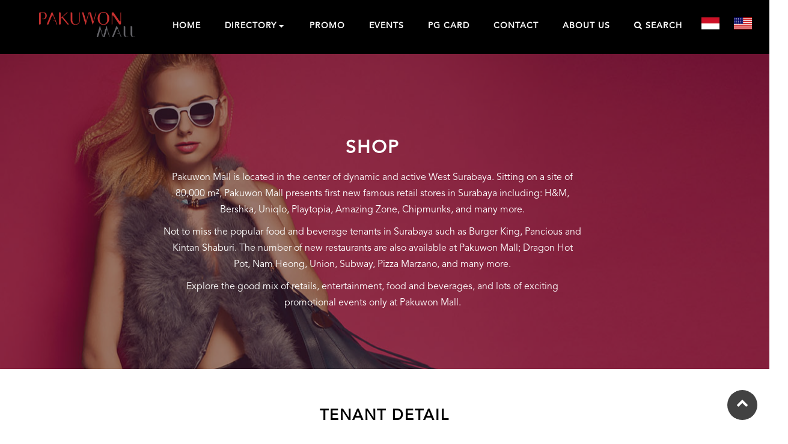

--- FILE ---
content_type: text/html; charset=UTF-8
request_url: https://pakuwonmall.com/tenant/detail/jack-nicklaus
body_size: 24493
content:

<!DOCTYPE html>

<html>

<head>

  <meta charset="UTF-8">

  <meta http-equiv="X-UA-Compatible" content="IE=edge">

  <meta name="viewport" content="width=device-width, initial-scale=1">

  <link rel="shortcut icon" href="https://pakuwonmall.com/uploads/LOGO_PNG.png" type="image/x-icon">

  <title>JACK NICKLAUS | PAKUWON MALL</title>

  <meta name="title" content="JACK NICKLAUS | PAKUWON MALL">

  <meta name="description" content="JACK NICKLAUS. Fashion on Pakuwon Mall level G">

  <!-- <link rel="stylesheet" href="https://fonts.googleapis.com/css?family=Roboto:700,400&amp;subset=cyrillic,latin,greek,vietnamese"> -->

  <link rel="stylesheet" href="https://pakuwonmall.com/assets/bootstrap/css/bootstrap.min.css">

  <link rel="stylesheet" href="https://pakuwonmall.com/assets/animate.css/animate.min.css">

  <link rel="stylesheet" href="https://pakuwonmall.com/assets/socicon/css/socicon.min.css">

  <link rel="stylesheet" href="https://pakuwonmall.com/assets/mobirise/css/style.css">

  <link rel="stylesheet" href="https://pakuwonmall.com/assets/dropdown-menu-plugin/style.css">

  <link rel="stylesheet" href="https://pakuwonmall.com/assets/mobirise-slider/style.css">

  <link rel="stylesheet" href="https://pakuwonmall.com/assets/fontawesome/css/font-awesome.min.css">

  <link rel="stylesheet" href="https://pakuwonmall.com/assets/animated-button/button.css">

  <link rel="stylesheet" href="https://pakuwonmall.com/assets/owlcarousel/owl.carousel.css">

  <link rel="stylesheet" href="https://pakuwonmall.com/assets/owlcarousel/owl.theme.default.css">

  <link rel="stylesheet" href="https://pakuwonmall.com/assets/zoom/mag.css">

  <link rel="stylesheet" href="https://pakuwonmall.com/assets/magnific-popup/magnific-popup.css">

  <link rel="stylesheet" href="https://pakuwonmall.com/assets/lightgallery/lightgallery.min.css">

  <link rel="stylesheet" href="https://pakuwonmall.com/assets/remodal/remodal.css">

  <link rel="stylesheet" href="https://pakuwonmall.com/assets/remodal/remodal-default-theme.css">

  <link rel="stylesheet" href="https://pakuwonmall.com/assets/camera/css/camera.css">

  <link rel="stylesheet" href="https://pakuwonmall.com/assets/mobirise/css/mbr-additional.css" type="text/css">

  <link rel="stylesheet" href="https://fonts.googleapis.com/icon?family=Material+Icons">

</head>



<body>

  <a class="scrollToTopHeader" href="#" style="display: inline;"><i class="fa fa-chevron-up fa-2"></i></a>

<section id="dropdown-menu-2btn-14">



    <nav class="navbar navbar-dropdown bg-color">

    

        <div class="container">

            

            <a href="https://pakuwonmall.com/"><img style="display: block;height: 42px;margin-bottom: -40px;" src="https://pakuwonmall.com/uploads/LOGO_PNG.png" alt="PAKUWON MALL" title="PAKUWON MALL"></a> 

                <!-- <a class="text-white" href="https://pakuwonmall.com/">PAKUWON MALL</a> -->

            <button class="navbar-toggler pull-xs-right hidden-md-up" type="button" data-toggle="collapse" data-target="#exCollapsingNavbar">

                ☰

            </button>



            <div class="col-sm-11 col-sm-offset-2">            

            <ul class="nav-dropdown collapse navbar-toggleable-sm nav navbar-nav" id="exCollapsingNavbar">

                <li class="nav-item dropdown">

                    <a class="nav-link link" href="https://pakuwonmall.com/" aria-expanded="false">HOME</a>

                </li>

                <li class="nav-item dropdown">

                    <a class="nav-link link dropdown-toggle" data-toggle="dropdown-submenu" href="https://pakuwonmall.com/" aria-expanded="false">DIRECTORY</a>

                    <div class="dropdown-menu">

                        <a class="dropdown-item" href="https://pakuwonmall.com/tenant/shop">SHOP</a>

                        <a class="dropdown-item" href="https://pakuwonmall.com/tenant/dine">DINE</a>

                        <a class="dropdown-item" href="https://pakuwonmall.com/tenant/newtenants">NEW TENANTS</a>

                        <!-- <a class="dropdown-item" href="https://pakuwonmall.com/tenant/ptc">PTC</a> -->

                    </div>

                </li>

                <li class="nav-item">

                    <a class="nav-link link" href="https://pakuwonmall.com/promo" aria-expanded="false">PROMO</a>

                </li>
                
                
                <li class="nav-item">

                    <a class="nav-link link" href="https://pakuwonmall.com/events">EVENTS</a>

                </li>
                
<!--                <li class="nav-item dropdown">

                    <a class="nav-link link dropdown-toggle" data-toggle="dropdown-submenu" href="https://pakuwonmall.com/" aria-expanded="false">EVENTS</a>

                    <div class="dropdown-menu">

                        <a class="dropdown-item" href="https://pakuwonmall.com/events">EVENTS</a>

                        <a class="dropdown-item" href="https://pakuwonmall.com/fims">FACE ICON MODEL SEARCH</a>

                    </div>

                </li>-->

                <li class="nav-item">

                    <a class="nav-link link" href="https://pakuwonmall.com/pgcard" aria-expanded="false">PG CARD</a>

                </li>

                <li class="nav-item">

                    <a class="nav-link link" href="https://pakuwonmall.com/contact" aria-expanded="false">CONTACT</a>

                </li>

                <li class="nav-item dropdown">

                    <a class="nav-link link" href="https://pakuwonmall.com/aboutus" aria-expanded="false">ABOUT US</a>

                </li>

                <li class="nav-item">

                    <a class="nav-link link" href="https://pakuwonmall.com/contact" aria-expanded="false" data-remodal-target="modal-search">

                      <i class="fa fa-search"></i> SEARCH

                    </a>

                </li>

                <li class="nav-item nav-btn">

                      <a class="nav-link btn btn-info" href="https://pakuwonmall.com/lang/id" style="padding: 5px;">

                          <img title="Change Language to Indonesian" src="https://pakuwonmall.com/assets/images/id.jpg" style="height: 20px;">

                      </a>

                  </li>

                  <li class="nav-item nav-btn">

                      <a class="nav-link btn btn-info" href="https://pakuwonmall.com/lang/en" style="padding: 5px;">

                          <img title="Change Language to English" src="https://pakuwonmall.com/assets/images/en.jpg" style="height: 20px;">

                      </a>

                  </li>

            </ul>

            </div>



        </div>



    </nav>



</section>

<section class="mbr-section mbr-section--relative mbr-section--short-paddings mbr-parallax-background" id="msg-box1-20" style="background-image: url(https://pakuwonmall.com/assets/images/title-bg.jpg); padding:50px 0px 0px 0px; margin-top:85px;">

    <div class="mbr-overlay" style="opacity: 0.5; background-color: rgb(58, 16, 27);"></div>

    <div class="mbr-section__container mbr-section__container--isolated container" style="padding-top: 100px; padding-bottom: 100px;">
            <div class="col-sm-8 col-sm-offset-2 wow fadeInDown" data-wow-duration="1000ms" data-wow-delay="200ms">
                <div class="mbr-box__magnet--top-left mbr-section__left">
                    <div class="mbr-section__container mbr-section__container--middle" style="padding-bottom:30px;">
                        <div class="mbr-header mbr-header--auto-align mbr-header--wysiwyg" style="text-align: center;">
                            <h1 class="mbr-header__text">SHOP</h1>
                        </div>
                    </div>
                    <div class="mbr-section__container">
                        <div class="mbr-article mbr-article--wysiwyg" style="text-align: center;">
                                                        <p>Pakuwon Mall is located in the center of dynamic and active West Surabaya. Sitting on a site of 80,000 m&sup2;, Pakuwon Mall presents first new famous retail stores in Surabaya including: H&amp;M, Bershka, Uniqlo, Playtopia, Amazing Zone, Chipmunks, and many more.</p>
<p>Not to miss the popular food and beverage tenants in Surabaya such as Burger King, Pancious and Kintan Shaburi. The number of new restaurants are also available at Pakuwon Mall; Dragon Hot Pot, Nam Heong, Union, Subway, Pizza Marzano, and many more.</p>
<p>Explore the good mix of retails, entertainment, food and beverages, and lots of exciting promotional events only at Pakuwon Mall.</p>                                                    </div>
                    </div>
                </div>
            </div>
    </div>

</section>

<section class="mbr-section mbr-section--relative mbr-section--fixed-size" id="content5-18" style="background-color: rgb(255, 255, 255);">
    
    <div class="mbr-section__container container mbr-section__container--first" style="padding-top: 70px;">
        <div class="mbr-header mbr-header--wysiwyg row wow fadeInUp" data-wow-duration="1000ms" data-wow-delay="500ms">
            <div class="col-sm-8 col-sm-offset-2">
                <h3 class="mbr-header__text">TENANT DETAIL</h3>
            </div>
        </div>
    </div>
    <br>
    <div class="mbr-section__container container mbr-section__container--last" style="padding-bottom: 93px;">
        <div class="row wow fadeInUp" data-wow-duration="1000ms" data-wow-delay="800ms">
            <div class="mbr-article mbr-article--wysiwyg col-sm-8 col-sm-offset-2">
                <div class="row">
                    <div class="col-sm-6">
                        <div class="mbr-section__container mbr-section__container--center">
                                                        <div class="owl-carousel owl-theme tenant-detail-carousel">
                                                                <div class="item">
                                    <img src="https://pakuwonmall.com/uploads/tenant/JackNIcklausG.jpg" title="Jack Nicklaus" alt="Jack Nicklaus">
                                </div>
                                                            </div>
                        </div>
                    </div>

                    <div class="col-sm-6">
                        <div class="title-thumbnail-image-content-shopping-mall">
                            <h2 style="font-size:40px;">JACK NICKLAUS</h2>
                            <p style="color:#9A9A9A;">Fashion</p>
                        </div>
                        <div class="content-thumbnail-image-content-shopping-mall">
                            <h3>Location:</h3>
                            <div style="font-size:30px">
                                Pakuwon Mall Level G                            </div>
                            <h3>Contact:</h3>
                            <div style="font-size:20px">
                                031-7392086                            </div>
                            <br>
                                                                                                            </div>
                    </div>

                </div>
            </div>
        </div>
    </div>
    
</section>
﻿<section class="mbr-section mbr-section--relative mbr-section--fixed-size" id="social-buttons2-16" style="background-color: #FFFFFF">
    
    <div class="mbr-section__container container wow fadeInDown" data-wow-duration="1000ms" data-wow-delay="200ms">
        <div class="mbr-header mbr-header--inline row" style="padding-top: 54.4px; padding-bottom: 40.8px;">
            <div class="col-sm-2">
                <h3 class="mbr-header__text" style="color:#962946;">FOLLOW US</h3>
            </div>
            <div class="mbr-social-icons mbr-social-icons--style-1 col-sm-8" style="margin-top: 10px;">
                <!--<a class="social-icon" title="Twitter" target="_blank" href="">-->
                <!--    <i class="fa fa-twitter"></i>-->
                <!--</a> -->
                <a class="social-icon" title="Facebook" target="_blank" href="https://www.facebook.com/pakuwonmallsby/">
                    <i class="fa fa-facebook"></i>
                </a> 
                <!--<a class="social-icon" title="Google Plus" target="_blank" href="">-->
                <!--    <i class="fa fa-google-plus"></i>-->
                <!--</a>-->
                <!--<a class="social-icon" title="Youtube" target="_blank" href="">-->
                <!--    <i class="fa fa-youtube"></i>-->
                <!--</a>-->
                <a class="social-icon" title="Instagram" target="_blank" href="https://www.instagram.com/pakuwonmallsby/">
                    <i class="fa fa-instagram"></i>
                </a>
            </div>
        </div>
    </div>
</section>

<section class="mbr-section mbr-section--relative mbr-section--fixed-size" id="contacts2-16" style="background-color: rgb(60, 60, 60);">
    
    <div class="mbr-section__container container">
        <div class="mbr-contacts mbr-contacts--wysiwyg row" style="padding-top: 45px; padding-bottom: 45px;">
            <div class="col-sm-3 wow fadeInUp" data-wow-duration="1000ms" data-wow-delay="200ms" style="text-align: center;">
                <!-- <figure class="mbr-figure mbr-figure--wysiwyg mbr-figure--full-width mbr-figure--no-bg">
                    <div class="mbr-figure__map mbr-figure__map--short mbr-google-map">
                        <p class="mbr-google-map__marker" data-coordinates="-7.2898879,112.6728439">Supermal Pakuwon Indah</p>
                    </div>
                </figure> -->
                <img style="max-width:200px;" src="https://pakuwonmall.com/uploads/LOGO_PNG1.png" alt="PAKUWON MALL" title="PAKUWON MALL">
                <br>
            </div>
            <div class="col-sm-3 wow fadeInUp" data-wow-duration="1000ms" data-wow-delay="500ms">
                <p class="mbr-contacts__text"><strong>ADDRESS</strong></p>
                <p>PT Pakuwon Permai</p>
<p>Jl Kejawan Putih Mutiara No 17 - Surabaya<br />East Java 60112</p>
<p>Pakuwon Mall</p>
<p>Jl. Puncak Indah Lontar No 2 - Surabaya<br />East Java 60123</p>
<p>&nbsp;</p>
                <p class="mbr-contacts__text"><strong>CONTACTS</strong></p>
                <p>Phone: (031) 7393 888<br />Fax: (031) 7393999</p>                <br>
                
                Not just shopping, it's a lifestyle.                <br><br>
            </div>
            <div class="col-sm-6 wow fadeInUp" data-wow-duration="1000ms" data-wow-delay="800ms">
                <div class="row">
                    <div class="col-sm-6 col-sm-offset-1">
                                                <p class="mbr-contacts__text"><strong>MALL EVENTS</strong></p>
                                                    <br>
                    </div>
                    <div class="col-sm-5 wow fadeInUp" data-wow-duration="1000ms" data-wow-delay="1100ms">
                        <p class="mbr-contacts__text"><strong>OUR PARTNERS</strong></p>
                        <ul class="mbr-contacts__list">
                            <li><a class="mbr-contacts__link text-gray" href="http://tunjunganplaza.com" style="text-decoration:none;">Tunjungan Plaza Surabaya</a></li>
                            <li><a class="mbr-contacts__link text-gray" href="http://royalplazasurabaya.com" style="text-decoration:none;">Royal Plaza Surabaya</a></li>
                        </ul>
                    </div>
                </div>
            </div>
        </div>
    </div>

</section>

<footer class="mbr-section mbr-section--relative mbr-section--fixed-size" id="footer1-52" style="background-color: rgb(68, 68, 68);">
    
    <div class="mbr-section__container container wow fadeInLeft" data-wow-duration="1000ms" data-wow-delay="1400ms">
        <div class="mbr-footer mbr-footer--wysiwyg row" style="padding-top: 36.900000000000006px; padding-bottom: 36.900000000000006px;">
            <div class="col-sm-12">
                <p class="mbr-footer__copyright">Copyright (c) 2017 Pakuwon Mall</p>
            </div>
        </div>
    </div>
</footer>

<!-- Modal -->
<div class="remodal" data-remodal-id="modal-search">
    <button data-remodal-action="close" class="remodal-close"></button>
    <h1>SEARCH WEB</h1>
    <form method="get" action="https://pakuwonmall.com/search">
        <div class="form-group">
            <div class="input-group-lg">
                <input type="text" class="form-control" id="search" name="q" placeholder="Search" required>
            </div>
        </div>
        <br>
        <button type="submit" class="remodal-confirm">SEARCH</button>
        <button data-remodal-action="cancel" class="remodal-cancel">CANCEL</button>
    </form>
</div>

<script src="https://pakuwonmall.com/assets/web/assets/jquery/jquery.min.js"></script>
<script src="https://pakuwonmall.com/assets/bootstrap/js/bootstrap.min.js"></script>
<!-- <script src="https://maps.googleapis.com/maps/api/js"></script> -->
<script src="https://pakuwonmall.com/assets/wow/wow.min.js"></script>
<script src="https://pakuwonmall.com/assets/jarallax/jarallax.js"></script>
<script src="https://pakuwonmall.com/assets/bootstrap-carousel-swipe/bootstrap-carousel-swipe.js"></script>
<script src="https://pakuwonmall.com/assets/mobirise/js/script.js"></script>
<script src="https://pakuwonmall.com/assets/dropdown-menu-plugin/script.js"></script>
<script src="https://pakuwonmall.com/assets/owlcarousel/owl.carousel.min.js"></script>
<script src="https://pakuwonmall.com/assets/isotope/isotope.pkgd.min.js"></script>
<script src="https://pakuwonmall.com/assets/masonry/masonry.pkgd.min.js"></script>
<script src="https://pakuwonmall.com/assets/masonry/imagesloaded.pkgd.min.js"></script>
<script src="https://pakuwonmall.com/assets/magnific-popup/jquery.magnific-popup.min.js"></script>
<script src="https://pakuwonmall.com/assets/lightgallery/lightgallery.min.js"></script>
<script src="https://pakuwonmall.com/assets/lightgallery/lg-thumbnail.min.js"></script>
<script src="https://pakuwonmall.com/assets/lightgallery/lg-fullscreen.min.js"></script>
<script src="https://pakuwonmall.com/assets/lightgallery/jquery.mousewheel.min.js"></script>
<script src="https://pakuwonmall.com/assets/remodal/remodal.min.js"></script>

<script src='https://pakuwonmall.com/assets/camera/scripts/jquery.mobile.customized.min.js'></script>
<script src='https://pakuwonmall.com/assets/camera/scripts/jquery.easing.1.3.js'></script> 
<script src='https://pakuwonmall.com/assets/camera/scripts/camera.min.js'></script>

<script src="https://pakuwonmall.com/assets/smooth-scroll/SmoothScroll.js"></script>

<!-- Zoom -->
<script src="https://pakuwonmall.com/assets/zoom/jquery.addon.js"></script>

<a href="#" class="scrollToTop"><i class="fa fa-angle-up"></i></a>
<script>

$(document).ready(function(){

        // $(window).on('load', function() {
        //     $('#exampleModalCenter').modal('show');
        // });

    
    //Check to see if the window is top if not then display button
    $(window).scroll(function(){
        if ($(this).scrollTop() > 100) {
            $('.scrollToTopHeader').fadeIn();
        } else {
            $('.scrollToTopHeader').fadeOut();
        }
    });
    
    //Click event to scroll to top
    $('.scrollToTopHeader').click(function(){
        $('html, body').animate({scrollTop : 0},800);
        return false;
    });
    $('.scrollToTop').click(function(){
        $('html, body').animate({scrollTop : 0},800);
        return false;
    });


    
});

$(document).ready(function(){
    // init wow
    new WOW().init();

    // $('#camera_wrap_1').camera({
    //     thumbnails: false,
    //     loaderColor: '#00788c',
    //     loaderBgColor: '#FFFFFF',
    //     loaderStroke: 10,
    //     pauseOnClick: false,
    //     hover: false,
    //     fx:'curtainTopLeft',
    //   });
    
    $('.slideshow-home').owlCarousel({
        nav:true,
        items:1,
        loop:true,
        autoplay:true,
        autoplayTimeout:4000,
        smartSpeed:500,
        navText:['<i class="fa fa-angle-left"></i>','<i class="fa fa-angle-right"></i>'],
        // animateIn:'fadeInDown',
        // animateOut:'slideOutDown',
    });
  
    $('.mall-event-home').owlCarousel({
        nav:true,
        dots:false,
        items:4,
        margin:20,
        loop:false,
        smartSpeed:500,
        navText:['<i class="fa fa-angle-left"></i>','<i class="fa fa-angle-right"></i>'],
        responsive:{
            0:{
                items:1
            },
            600:{
                items:2
            },
            1000:{
                items:3
            },
            1200:{
                items:4
            }
        }
    });

    $('.pm-tenant').owlCarousel({
        nav:true,
        dots:false,
        items:4,
        margin:20,
        loop:false,
        smartSpeed:500,
        autoplay:true,
        rewind:true,
        navText:['<i class="fa fa-angle-left"></i>','<i class="fa fa-angle-right"></i>'],
        responsive:{
            0:{
                items:1
            },
            600:{
                items:2
            },
            1000:{
                items:3
            },
            1200:{
                items:4
            }
        }
    });

    var viewport = $(window).width();
    var itemCount = $(".mall-event-home .item").length;

    if(
        (viewport >= 1200 && itemCount < 4) //desktop
        || ((viewport >= 1000 && viewport < 1200) && itemCount < 3) //desktopsmall
        || ((viewport >= 600 && viewport < 1000) && itemCount < 2) //tablet
        || (viewport < 600 && itemCount < 1) //mobile
        ) {
        $('.mall-event-home .owl-nav').hide();
    } else {
         $('.mall-event-home .owl-nav').show();
    }

    $('.facilities-home').owlCarousel({
        nav:true,
        dots:false,
        items:1,
        loop:true,
        autoplay:true,
        autoplayTimeout:3000,
        smartSpeed:500,
        navText:['<i class="fa fa-angle-left"></i>','<i class="fa fa-angle-right"></i>'],
    });

    $('.tenant-promo-gallery').magnificPopup({
        type: 'image',
        gallery: {
            enabled:true,
            preload: [0,2],
            navigateByImgClick: true
        }
    });

    $('.tenant-carousel').owlCarousel({
        nav:true,
        dots:false,
        items:1,
        loop:true,
        autoplay:false,
        smartSpeed:500,
        navText:['<i class="fa fa-angle-left"></i>','<i class="fa fa-angle-right"></i>'],
    });

    $('.tenant-detail-carousel').owlCarousel({
        nav:true,
        dots:false,
        items:1,
        loop:true,
        autoplay:true,
        smartSpeed:500,
        navText:['<i class="fa fa-angle-left"></i>','<i class="fa fa-angle-right"></i>'],
    });

    // $('.grid').masonry({
    //     // options
    //     itemSelector: '.grid-item'
    // });

    // init Masonry
    var $grid = $('.grid').masonry({
        itemSelector: '.grid-item',
        percentPosition: true
    });
    // layout Isotope after each image loads
    $grid.imagesLoaded().progress( function() {
        $grid.masonry();
    });

    var $grid_ptc = $('.grid-ptc').masonry({
        itemSelector: '.grid-item',
        percentPosition: true
    });
    // layout Isotope after each image loads
    $grid_ptc.imagesLoaded().progress( function() {
        $grid_ptc.masonry();
    });

    // init isotope
    var $container = $('.grid').isotope({
        // options
        filter: '*',
        itemSelector: '.grid-item',
        percentPosition: true,
        masonry: {
            // use element for option
            columnWidth: '.grid-sizer'
        }
    });

    $container.imagesLoaded().progress( function() {
      $container.isotope('layout');
    });

    // bind filter button click
    $('#filter-cat').on( 'click', 'a', function() {
        var filterValue = $( this ).attr('data-filter');
        $container.isotope({ filter: filterValue });
    });

    // change active year class on buttons
    $('#filter-cat').each( function( i, buttonGroup ) {
        var $buttonGroup = $( buttonGroup );
        $buttonGroup.on( 'click', 'li', function() {
          $buttonGroup.find('.active').removeClass('active');
          $( this ).addClass('active');
        });
    });

});
</script>

</body>
</html>

--- FILE ---
content_type: text/css
request_url: https://pakuwonmall.com/assets/dropdown-menu-plugin/style.css
body_size: 16023
content:
.navbar-dropdown .dropup,
.navbar-dropdown .dropdown {
    position: relative
}
.navbar-dropdown .dropdown-toggle::after {
    display: inline-block;
    width: 0;
    height: 0;
    margin-right: .25rem;
    margin-left: .25rem;
    vertical-align: middle;
    content: "";
    border-top: 0.3em solid;
    border-right: 0.3em solid transparent;
    border-left: 0.3em solid transparent
}
.navbar-dropdown .dropdown-toggle:focus {
    outline: 0
}
.navbar-dropdown .dropup .dropdown-toggle::after {
    border-top: 0;
    border-bottom: 0.3em solid
}
.navbar-dropdown .dropdown-menu {
    position: absolute;
    top: 100%;
    left: 0;
    z-index: 1000;
    display: none;
    float: left;
    min-width: 160px;
    padding: 5px 0;
    margin: 2px 0 0;
    font-size: 1rem;
    color: #373a3c;
    text-align: left;
    list-style: none;
    background-color: #fff;
    background-clip: padding-box;
    border: 1px solid rgba(0, 0, 0, 0.15);
    border-radius: 0.25rem
}
.navbar-dropdown .dropdown-divider {
    height: 1px;
    margin: 0.5rem 0;
    overflow: hidden;
    background-color: #e5e5e5
}
.navbar-dropdown .dropdown-item {
    display: block;
    width: 100%;
    padding: 3px 20px;
    clear: both;
    font-weight: normal;
    line-height: 1.5;
    color: #373a3c;
    text-align: inherit;
    white-space: nowrap;
    background: none;
    border: 0
}
.navbar-dropdown .dropdown-item:focus,
.navbar-dropdown .dropdown-item:hover {
    color: #2b2d2f;
    text-decoration: none;
    background-color: #f5f5f5
}
.navbar-dropdown .dropdown-item.active,
.navbar-dropdown .dropdown-item.active:focus,
.navbar-dropdown .dropdown-item.active:hover {
    color: #fff;
    text-decoration: none;
    background-color: #0275d8;
    outline: 0
}
.navbar-dropdown .dropdown-item.disabled,
.navbar-dropdown .dropdown-item.disabled:focus,
.navbar-dropdown .dropdown-item.disabled:hover {
    color: #818a91
}
.navbar-dropdown .dropdown-item.disabled:focus,
.navbar-dropdown .dropdown-item.disabled:hover {
    text-decoration: none;
    cursor: not-allowed;
    background-color: transparent;
    background-image: none;
    filter: "progid:DXImageTransform.Microsoft.gradient(enabled = false)"
}
.navbar-dropdown .open > .dropdown-menu {
    display: block
}
.navbar-dropdown .open > a {
    outline: 0
}
.navbar-dropdown .dropdown-menu-right {
    right: 0;
    left: auto
}
.navbar-dropdown .dropdown-menu-left {
    right: auto;
    left: 0
}
.navbar-dropdown .dropdown-header {
    display: block;
    padding: 3px 20px;
    font-size: 0.875rem;
    line-height: 1.5;
    color: #818a91;
    white-space: nowrap
}
.navbar-dropdown .dropdown-backdrop {
    position: fixed;
    top: 0;
    right: 0;
    bottom: 0;
    left: 0;
    z-index: 990
}
.navbar-dropdown .pull-right > .dropdown-menu {
    right: 0;
    left: auto
}
.navbar-dropdown .dropup .caret,
.navbar-dropdown .navbar-fixed-bottom .dropdown .caret {
    content: "";
    border-top: 0;
    border-bottom: 0.3em solid
}
.navbar-dropdown .dropup .dropdown-menu,
.navbar-dropdown .navbar-fixed-bottom .dropdown .dropdown-menu {
    top: auto;
    bottom: 100%;
    margin-bottom: 2px
}
.nav-link {
    display: inline-block
}
.nav-link:focus,
.nav-link:hover {
    text-decoration: none
}
.navbar-nav .nav-item {
    float: left
}
.navbar-nav .nav-link {
    display: block;
    padding-top: .425rem;
    padding-bottom: .425rem
}
.navbar-nav .nav-link + .nav-link {
    margin-left: 1rem
}
.navbar-nav .nav-item + .nav-item {
    margin-left: 1rem
}
.navbar-toggler {
    padding: .5rem .75rem;
    font-size: 1.25rem;
    line-height: 1;
    background: none;
    border: 1px solid transparent;
    border-radius: 0.25rem
}
.navbar-toggler:focus,
.navbar-toggler:hover {
    text-decoration: none
}
@media (min-width: 544px) {
    .navbar-toggleable-xs {
        display: block!important
    }
}
@media (min-width: 768px) {
    .navbar-toggleable-sm {
        display: block!important
    }
}
@media (min-width: 992px) {
    .navbar-toggleable-md {
        display: block!important
    }
}
.pull-xs-left {
    float: left!important
}
.pull-xs-right {
    float: right!important
}
.pull-xs-none {
    float: none!important
}
@media (min-width: 544px) {
    .pull-sm-left {
        float: left!important
    }
    .pull-sm-right {
        float: right!important
    }
    .pull-sm-none {
        float: none!important
    }
}
@media (min-width: 768px) {
    .pull-md-left {
        float: left!important
    }
    .pull-md-right {
        float: right!important
    }
    .pull-md-none {
        float: none!important
    }
}
@media (min-width: 992px) {
    .pull-lg-left {
        float: left!important
    }
    .pull-lg-right {
        float: right!important
    }
    .pull-lg-none {
        float: none!important
    }
}
@media (min-width: 1200px) {
    .pull-xl-left {
        float: left!important
    }
    .pull-xl-right {
        float: right!important
    }
    .pull-xl-none {
        float: none!important
    }
}
.hidden-xs-up {
    display: none!important
}
@media (max-width: 543px) {
    .hidden-xs-down {
        display: none!important
    }
}
@media (min-width: 544px) {
    .hidden-sm-up {
        display: none!important
    }
}
@media (max-width: 767px) {
    .hidden-sm-down {
        display: none!important
    }
}
@media (min-width: 768px) {
    .hidden-md-up {
        display: none!important
    }
}
@media (max-width: 991px) {
    .hidden-md-down {
        display: none!important
    }
}
@media (min-width: 992px) {
    .hidden-lg-up {
        display: none!important
    }
}
@media (max-width: 1199px) {
    .hidden-lg-down {
        display: none!important
    }
}
@media (min-width: 1200px) {
    .hidden-xl-up {
        display: none!important
    }
}
.hidden-xl-down {
    display: none!important
}
.navbar-dropdown-open {
    overflow: hidden!important
}
.navbar-dropdown-open .navbar-dropdown.opened {
    bottom: 0;
    left: 0;
    overflow-y: scroll;
    position: fixed;
    right: 0;
    top: 0;
    transition: none
}
.navbar-dropdown {
    left: 0;
    padding-top: 1.5rem;
    padding-bottom: 1.5rem;
    position: absolute;
    right: 0;
    top: 0;
    transition: all 0.25s ease;
    z-index: 1030
}
.navbar-dropdown .navbar-brand,
.navbar-dropdown .navbar-toggler {
    position: relative;
    z-index: 995
}
.navbar-dropdown.bg-color.transparent {
    background: none!important
}
.navbar-dropdown.navbar-fixed-top {
    position: fixed
}
.navbar-dropdown .navbar-brand {
    line-height: 0;
    margin-right: 1.5rem;
    padding: 0
}
.navbar-dropdown .navbar-brand a {
    line-height: 2.35rem;
    vertical-align: middle
}
.navbar-dropdown .navbar-brand a,
.navbar-dropdown .navbar-brand a:hover {
    text-decoration: none
}
.navbar-dropdown .navbar-brand .navbar-logo,
.navbar-dropdown .navbar-brand .navbar-logo a {
    line-height: 0;
    vertical-align: baseline
}
.navbar-dropdown .navbar-logo {
    margin-right: 0.5rem
}
.navbar-dropdown .navbar-logo img {
    display: inline;
    height: 2.35rem
}
@media (max-width: 543px) {
    .navbar-dropdown .navbar-toggleable-xs {
        padding-top: 0.425rem
    }
    .navbar-dropdown .navbar-toggleable-xs .btn {
        margin-bottom: 0.425rem;
        margin-top: 0.425rem
    }
    .navbar-dropdown .navbar-toggleable-xs .dropdown-menu {
        padding-bottom: 0.425rem
    }
    .navbar-dropdown .navbar-toggleable-xs .dropdown-menu .dropdown-menu {
        padding-bottom: 0
    }
}
@media (max-width: 767px) {
    .navbar-dropdown .navbar-toggleable-sm {
        padding-top: 0.425rem
    }
    .navbar-dropdown .navbar-toggleable-sm .btn {
        margin-bottom: 0.425rem;
        margin-top: 0.425rem
    }
    .navbar-dropdown .navbar-toggleable-sm .dropdown-menu {
        padding-bottom: 0.425rem
    }
    .navbar-dropdown .navbar-toggleable-sm .dropdown-menu .dropdown-menu {
        padding-bottom: 0
    }
}
@media (max-width: 991px) {
    .navbar-dropdown .navbar-toggleable-md {
        padding-top: 0.425rem
    }
    .navbar-dropdown .navbar-toggleable-md .btn {
        margin-bottom: 0.425rem;
        margin-top: 0.425rem
    }
    .navbar-dropdown .navbar-toggleable-md .dropdown-menu {
        padding-bottom: 0.425rem
    }
    .navbar-dropdown .navbar-toggleable-md .dropdown-menu .dropdown-menu {
        padding-bottom: 0
    }
}
@media (min-width: 544px) {
    .navbar-dropdown {
        border-radius: 0
    }
}
.is-builder .navbar-dropdown .dropdown-toggle::after {
    vertical-align: baseline
}
.dropdown-menu.dropdown-submenu {
    left: 100%;
    margin-left: -6px;
    margin-top: -6px;
    top: 0
}
.dropdown-menu .dropdown-toggle[data-toggle="dropdown-submenu"]::after {
    border-bottom: 0.3em solid transparent;
    border-left: 0.3em solid;
    border-right: 0;
    border-top: 0.3em solid transparent;
    margin-left: 0.3rem
}
.dropdown-menu .dropdown-toggle[data-toggle="dropdown-submenu"][aria-expanded="true"] {
    background-color: #f5f5f5
}
.dropdown-menu .dropdown-item:focus {
    outline: 0
}
.nav-dropdown-sm {
    clear: left;
    float: none!important;
    position: relative;
    z-index: 999
}
.nav-dropdown-sm .nav-item {
    float: none
}
.nav-dropdown-sm .nav-item + .nav-item {
    margin-left: 0
}
.nav-dropdown-sm .nav-link,
.nav-dropdown-sm .dropdown-item {
    position: relative
}
.nav-dropdown-sm .dropdown-toggle::after {
    position: absolute;
    right: 0;
    top: 50%;
    margin-top: -0.15em
}
.nav-dropdown-sm .dropdown-toggle[data-toggle="dropdown-submenu"]::after {
    margin-left: .25rem;
    border-top: 0.3em solid;
    border-right: 0.3em solid transparent;
    border-left: 0.3em solid transparent;
    border-bottom: 0
}
.nav-dropdown-sm .dropdown-toggle[data-toggle="dropdown-submenu"][aria-expanded="true"]::after {
    border-top: 0;
    border-right: 0.3em solid transparent;
    border-left: 0.3em solid transparent;
    border-bottom: 0.3em solid
}
.nav-dropdown-sm .dropdown-menu {
    margin: 0;
    padding: 0;
    position: relative;
    top: 0;
    left: 0;
    width: 100%;
    border: 0;
    float: none;
    border-radius: 0;
    background: none;
    padding-left: 20px
}
.nav-dropdown-sm .dropdown-item {
    padding-left: 0
}
.nav-dropdown-sm .dropdown-item,
.nav-dropdown-sm .dropdown-item:hover,
.nav-dropdown-sm .dropdown-item:focus {
    background: none!important
}
.navbar-dropdown .nav > li > a::after {
    -webkit-transform: none!important;
    -ms-transform: none!important;
    -o-transform: none!important;
    transform: none!important;
    -webkit-transition: none!important;
    -o-transition: none!important;
    transition: none!important;
    display: none
}
.navbar-dropdown .navbar-nav {
    margin: 0!important
}
.navbar-dropdown .nav-dropdown-sm {
    padding-top: 50px!important;
}
.dropdown-toggle::after {
    display: inline-block!important;
    width: 0!important;
    border-top: 5px solid;
    border-right: 5px solid transparent;
    border-left: 5px solid transparent;
    border-bottom: 0!important;
    margin-left: 4px!important
}
.dropdown-menu .dropdown-toggle[data-toggle="dropdown-submenu"]::after {
    border-bottom: 5px solid transparent!important;
    border-left: 5px solid!important;
    border-right: 0!important;
    border-top: 5px solid transparent!important;
    margin-left: 6px!important
}
.nav-dropdown-sm .dropdown-toggle[data-toggle="dropdown-submenu"][aria-expanded="true"]::after {
    border-top: 0!important;
    border-right: 5px solid transparent!important;
    border-left: 5px solid transparent!important;
    border-bottom: 5px solid!important
}
.nav-dropdown-sm .dropdown-toggle[data-toggle="dropdown-submenu"]::after {
    margin-left: 5px!important;
    border-top: 5px solid!important;
    border-right: 5px solid transparent!important;
    border-left: 5px solid transparent!important;
    border-bottom: 0!important
}
.navbar-dropdown .btn {
    -webkit-transition: all 0.2s ease-in-out 0s;
    -o-transition: all 0.2s ease-in-out 0s;
    transition: all 0.2s ease-in-out 0s;
    border-width: 2px;
    font-size: 13px;
    font-weight: bold;
    letter-spacing: 2px;
    text-decoration: none;
    word-spacing: 1px
}
.navbar-dropdown {
    padding-top: 25px;
    padding-bottom: 25px;
    margin-bottom: 0;
    min-height: 0;
    border: 0
}
.navbar-dropdown .navbar-brand {
    line-height: 0;
    margin-left: 0!important;
    margin-right: 24px;
    padding: 0;
    height: auto;
    font-weight: bold
}
.navbar-dropdown .navbar-logo img {
    height: 42px
}
.navbar-dropdown .navbar-brand a {
    line-height: 42px
}
.navbar-dropdown .navbar-brand .navbar-logo {
    margin-right: 8px
}
.navbar-dropdown .navbar-brand .navbar-logo,
.navbar-dropdown .navbar-brand .navbar-logo a {
    line-height: 0
}
.navbar-dropdown a {
    text-decoration: none
}
.navbar-dropdown .navbar-nav > li > a {
    padding-top: 11px;
    padding-bottom: 11px
}
.navbar-dropdown .navbar-nav > li > a.btn {
    padding: 9px 18px
}
.navbar-dropdown .dropdown-menu {
    font-size: 15px;
    border-radius: 0;
    padding: 8px 0;
    border: 0
}
.navbar-dropdown .dropdown-submenu {
    margin-top: -8px
}
.navbar-dropdown .dropdown-item {
    padding: 4px 20px
}
.navbar-dropdown .nav-dropdown-sm a {
    padding-left: 0
}
@media (max-width: 767px) {
    .navbar-dropdown .navbar-toggleable-sm .btn {
        margin-bottom: 11px;
        margin-top: 11px
    }
}
.navbar-dropdown {
    padding-top: 20px;
    padding-bottom: 26px;
    margin-bottom: 0;
    min-height: 0;
}
.navbar-dropdown.navbar-short {
    padding-top: 15px;
    padding-bottom: 15px
}
.navbar-dropdown .navbar-nav > li > .dropdown-menu {
    margin-left: -5px
}
.navbar-dropdown .nav-dropdown-sm > li > .dropdown-menu {
    margin-left: 0
}
.navbar-dropdown .nav-dropdown-sm .dropdown-menu {
    padding: 0;
    padding-left: 20px;
    padding-bottom: 11px
}
.navbar-dropdown .nav-dropdown-sm .dropdown-menu .dropdown-menu {
    padding-bottom: 0
}
.navbar-dropdown {
    padding-left: 20px;
    padding-right: 20px
}
.navbar-dropdown .container {
    padding-left: 0;
    padding-right: 0
}
.navbar-dropdown .navbar-toggler {
    padding: 8px 12px;
    font-size: 20px;
    border-radius: 4px
}
.navbar-dropdown .btn-default-outline {
    color: #fff;
    background-color: transparent;
    border-color: #fff
}
.navbar-dropdown .btn-default-outline:hover {
    color: #252525;
    background-color: #fff;
    border-color: #fff
}
.navbar-dropdown .btn-primary-outline {
    color: #4c6972;
    background-color: transparent;
    border-color: #4c6972
}
.navbar-dropdown .btn-primary-outline:hover {
    color: #fff;
    background-color: #4c6972;
    border-color: #4c6972
}
.navbar-dropdown .btn-info-outline {
    color: #27aae0;
    background-color: transparent;
    border-color: #27aae0
}
.navbar-dropdown .btn-info-outline:hover {
    color: #fff;
    background-color: #27aae0;
    border-color: #27aae0
}
.navbar-dropdown .btn-success-outline {
    color: #7ac673;
    background-color: transparent;
    border-color: #7ac673
}
.navbar-dropdown .btn-success-outline:hover {
    color: #fff;
    background-color: #7ac673;
    border-color: #7ac673
}
.navbar-dropdown .btn-warning-outline {
    color: #faaf40;
    background-color: transparent;
    border-color: #faaf40
}
.navbar-dropdown .btn-warning-outline:hover {
    color: #fff;
    background-color: #faaf40;
    border-color: #faaf40
}
.navbar-dropdown .btn-danger-outline {
    color: #f97352;
    background-color: transparent;
    border-color: #f97352
}
.navbar-dropdown .btn-danger-outline:hover {
    color: #fff;
    background-color: #f97352;
    border-color: #f97352
}
.navbar-dropdown .btn-link-outline {
    color: #252525;
    background-color: transparent;
    border-color: #252525
}
.navbar-dropdown .btn-link-outline:hover {
    color: #fff;
    background-color: #252525;
    border-color: #252525
}
.navbar-dropdown .link,
.navbar-dropdown .link:hover {
    color: #252525
}
.navbar-dropdown .nav .link {
    letter-spacing: 2px
}

--- FILE ---
content_type: text/css
request_url: https://pakuwonmall.com/assets/mobirise-slider/style.css
body_size: 2041
content:
/*-------

   Slider

-------*/
.mbr-slider .carousel-inner > .active,
.mbr-slider .carousel-inner > .next,
.mbr-slider .carousel-inner > .prev {
	display: table;
}
.mbr-slider .carousel-control {
    background-image: none;
    width: 54px;
    height: 54px;
    top: 50%;
    margin-top: -27px;
    line-height: 54px;
    border: 2px solid #fff;
    opacity: 1;
    text-shadow: none;
    z-index: 5;
    -webkit-transition: all 0.2s ease-in-out 0s;
    -o-transition: all 0.2s ease-in-out 0s;
    transition: all 0.2s ease-in-out 0s;
}
.mbr-slider .carousel-control.left {
	margin-left: 20px;
}
.mbr-slider .carousel-control.right {
	margin-right: 20px;
}
.mbr-slider .carousel-control:hover {
	background: #fff;
	color: #000;
}
.mbr-slider .carousel-indicators {
    bottom: 20px;
}
.mbr-slider .carousel-indicators li,
.mbr-slider .carousel-indicators .active {
    width: 15px;
    height: 15px;
    margin: 3px;
    border: 2px solid #ffffff;
}

@media (max-width: 767px) {
    .mbr-slider .carousel-control {
        top: auto;
        bottom: 20px;
    }
}
.mbr-slider .mbr-overlay {
    z-index: 0;
    opacity:0.5;
}
/* boxed model */
.mbr-slider > .boxed-slider {
    position: relative;
    padding: 93px 0;
}
.mbr-slider > .boxed-slider > div{
    position: relative;

}
.mbr-slider > .container .carousel-indicators {
    margin-bottom: 3px;
}
@media (max-width: 767px) {
    .mbr-slider > .container .carousel-control {
        margin-bottom: 0px;
    }
}
.mbr-slider > .container img {
    width: 100%;
}
.mbr-slider > .container img + .row {
    position: absolute;
    top: 50%;
    left: 0;
    right: 0;
    margin-left: 0;
    margin-right: 0;
    -webkit-transform: translateY(-50%);
    -moz-transform: translateY(-50%);
    transform: translateY(-50%);
}
.mbr-slider .mbr-section {
    padding-left: 0;
    padding-right: 0;
}

/* article layout */
.mbr-slider .article-slider > div {
    padding-left: 0;
    padding-right: 0;
}
.mbr-slider > .container.article-slider .carousel-indicators {
    margin-bottom: 0;
}

--- FILE ---
content_type: text/css
request_url: https://pakuwonmall.com/assets/animated-button/button.css
body_size: 2673
content:
* {
  box-sizing: border-box;
}
.animate-button {
  display: inline-block;
  font-family: "Avenir Light", Helvetica, sans-serif;
  -webkit-font-smoothing: antialiased;
  position: relative;
  padding: 1.2em 1.4em;
  padding-right: 4.7em;
  background: #009ED8;
  border: none;
  color: white;
  transition: .2s;
  font-size: 14px;
  font-weight: bold;
  letter-spacing: 2px;
  text-decoration: none;
  cursor: pointer;
  border-radius: 5px;
}
.animate-button:before,
.animate-button:after {
  position: absolute;
  top: 0;
  bottom: 0;
  right: 0;
  padding-top: inherit;
  padding-bottom: inherit;
  width: 2.8em;
  content: "\00a0";
  font-family: 'FontAwesome', sans-serif;
  font-size: 1.2em;
  text-align: center;
  transition: .2s;
}
.animate-button:before {
  background: rgba(0, 0, 0, 0.1);
  color: white;
}
.animate-button:hover {
  background: #0079a5;
  text-decoration: none;
  color: white;
}
.animate-button:active,
.animate-button:focus {
  background: #002e3f;
  outline: none;
}
.animate-button {
  min-width: 150px;
}
.arrow {
  background: #f97352;
}
.arrow:hover {
  background: #D8593A;
}
.arrow:active,
.arrow:focus {
  background: #b90c01;
}
.arrow:after {
  content: "\F054";
}
.arrow:hover:after {
  -webkit-animation: bounceright .3s alternate ease infinite;
  animation: bounceright .3s alternate ease infinite;
}
.phone {
  background: #139675;
}
.phone:hover {
  background: #0d6952;
}
.phone:active,
.phone:focus {
  background: #083b2e;
}
.phone:after {
  content: "\F095";
}
.phone:hover:after {
  -webkit-animation: wiggle .05s alternate ease infinite;
  animation: wiggle .05s alternate ease infinite;
}
.email {
  background: #C673B3;
}
.email:hover {
  background: #b74f9f;
}
.email:active,
.email:focus {
  background: #963d82;
}
.email:after {
  content: "\F0E0";
}
.email:hover:after {
  -webkit-animation: none;
  -webkit-transform: skew(-20deg);
  animation: none;
  transform: skew(-20deg);
  text-indent: .1em;
}
.search:after {
  content: "\f002";
}
.search:hover:after {
  -webkit-animation: none;
  -webkit-transform: scale(1.4);
  animation: none;
  transform: scale(1.4);
}
@-webkit-keyframes bounceright {
  from {
    -webkit-transform: translateX(0);
  }
  to {
    -webkit-transform: translateX(3px);
  }
}
@-webkit-keyframes wiggle {
  from {
    -webkit-transform: rotate(0deg);
  }
  to {
    -webkit-transform: rotate(30deg);
  }
}
@keyframes bounceright {
  from {
    transform: translateX(0);
  }
  to {
    transform: translateX(3px);
  }
}
@keyframes wiggle {
  from {
    transform: rotate(0deg);
  }
  to {
    transform: rotate(30deg);
  }
}

@media (max-width: 530px){
	.animate-button {
		width: 100%;
	}
}

--- FILE ---
content_type: text/css
request_url: https://pakuwonmall.com/assets/zoom/mag.css
body_size: 2745
content:

.mag-host {
    position: relative;

    -webkit-user-select: none;
    -moz-user-select: none;
    -ms-user-select: none;
    -o-user-select: none;
    user-select: none;
}

.mag-zoomed-container {
    /*position: absolute;*/
    position: relative;
    height: 100%;
    width: 100%;
    left: 0;
    top: 0;
    overflow: hidden;
}

.mag-zoomed-container > * {
    position: absolute;
}

.mag-noflow {
    position: absolute;
    height: 100%;
    width: 100%;
    left: 0;
    top: 0;
    z-index: 2;
    overflow: hidden;
}

.mag-noflow > * {
    position: absolute;
}

.mag-zoomed {
    /* under .mag-noflow > * */
    /*position: absolute;*/
}

.mag-zoomed img {
    display: block;
    width: 100%;
    height: 100%;
}

.mag-zone {
    position: absolute;
    height: 100%;
    width: 100%;
    left: 0;
    top: 0;
    z-index: 2;
}

.mag-thumb {
    position: absolute;
    height: 100%;
    width: 100%;
    left: 0;
    top: 0;
}

[mag-thumb] img {
    display: block;
    width: 100%;
    height: 100%;
}

.mag-lens {
    position: absolute;
    z-index: 2;
}

[mag-zoom] {
    display: none;
}

.mag-js [mag-zoom][mag-toggle="false"] {
    display: block;
}

[mag-theme="default"].mag-zoomed-bg {
    background: black;
}

[mag-theme="default"] .mag-lens {
    box-shadow: 0 0 4px black;
    border: 1px solid white;
    background: rgba(255, 255, 255, 0.25);
    -webkit-box-sizing: border-box;
    -moz-box-sizing: border-box;
    box-sizing: border-box;
}

[mag-theme="default"][mag-position-event="move"] {
    cursor: crosshair;
}

[mag-theme="default"][mag-position="drag"],
[mag-theme="default"][mag-position-event="hold"] {
    cursor: move;
    cursor: -webkit-grab;
    cursor: -moz-grab;
    cursor: grab;
}

[mag-theme="default"][mag-position="drag"].mag--dragging,
[mag-theme="default"][mag-position-event="hold"].mag--dragging {
    cursor: -webkit-grabbing;
    cursor: -moz-grabbing;
    cursor: grabbing;
}

.proportion {
    position: relative;
}

.proportion .filler {
    width: 100%;
    padding-top: 60%;
}


.mag-eg-row {
    margin-bottom: 15px;
}
.mag-eg-el-wrap {
  margin-bottom: 15px;
  width: 100%;
}
.mag-eg-el {
    height: 100%;
    width: 100%;
    position: absolute;
    margin-bottom: 15px;
}
.mag-eg-doc {
    margin: 20px;
}

.outer-wrap {
    position: relative;
    float: left;
}
/*
[mag-zoom="outer"] {
    position: absolute;
    z-index: 10;
    left: 100%;
}
*/

.mag-eg-hud {
    position: absolute;
    z-index: 10;
    text-align: right;
    padding: 0.5em;
    color: white;
    background: black;
    background: rgba(0,0,0,0.5);
}

.mag-eg-hud-left {
    left: 0;
    bottom: 0;
    text-align: left;
}

.mag-eg-hud-right {
    right: 0;
    bottom: 0;
    text-align: right;
}



--- FILE ---
content_type: text/css
request_url: https://pakuwonmall.com/assets/mobirise/css/mbr-additional.css
body_size: 20095
content:
@import url(https://fonts.googleapis.com/css?family=Indie+Flower);
/*@import url(https://fonts.googlea/*pis.com/css?family=PT+Sans+Narrow:400,700);
@import url(https://fonts.googleapis.com/css?family=Ubuntu:400,300,700);
@import url(https://fonts.googleapis.com/css?family=Open+Sans:400,300,700);
@import url(https://fonts.googleapis.com/css?family=PT+Sans:400,700);
@import url(https://fonts.googleapis.com/css?family=Titillium+Web:400,300,700);*/

@font-face {
  font-family: 'Avenir Light';
  src: url('../font/AvenirLTStd-Light.otf')  format('opentype') /* Safari, Android, iOS */
}

@font-face {
  font-family: 'Avenir Book';
  src: url('../font/AvenirLTStd-Book.otf')  format('opentype') /* Safari, Android, iOS */
}

@font-face {
  font-family: 'Avenir Roman';
  src: url('../font/AvenirLTStd-Roman.otf')  format('opentype') /* Safari, Android, iOS */
}

.scrollToTop {
  border-bottom: 20px solid #4e4e46;
  border-left: 20px solid transparent;
  border-right: 20px solid transparent;
  bottom: 100%;
  color: #fff;
  left: 0;
  margin: auto;
  padding: 0;
  position: absolute;
  right: 0;
  width: 40px;
}
.scrollToTop i {
  font-size: 28pt;
  left: -11px;
  position: absolute;
  top: -3px;
}
.scrollToTop:hover{
  color:#ddd
}

.scrollToTopHeader,.scrollToTopHeader:focus {
  background: none repeat scroll 0 0 #424242;
  color: #fff;
  display: none;
  font-weight: bold;
  border-radius:50%;
  height: 50px;
  position: fixed;
  right: 20px;
  text-align: center;
  text-decoration: none;
  bottom: 20px;
  width: 50px;
  z-index: 999;
  line-height: 47px;
  font-size: 15pt;
}
.scrollToTopHeader:hover{
 color:#fff;
 background:#111;
}
@media (max-width:767px){
#slide-content-whatson .owl-buttons div {opacity:1;}
.scrollToTopHeader,.scrollToTopHeader:focus {right:5px;bottom:5px;}
.tab-content-surabaya-fashion {overflow:hidden;}
}

body {
  font-family: 'Avenir Book';
}
.mbr-header__text {
    letter-spacing: 2px;
}
#header1-30 P {
  font-family: 'Avenir Roman', sans-serif;
}
#header1-30 H1 {
  font-family: 'Avenir Roman', sans-serif;
  color: #ffffff;
}
#header1-30 B {
  color: #ffffff;
}
#features1-18 .mbr-section-title .mbr-header__text {
  font-family: 'Avenir Roman', sans-serif;
}
#content5-34 .mbr-header .mbr-header__text {
  text-align: center;
  color: #fff;
  font-family: 'Avenir Roman', sans-serif;
}
#content5-34 .mbr-header .mbr-header__subtext {
  text-align: center;
  color: #fff;
}
#content5-34 .mbr-article {
  color: #fff;
}
#content5-34 .mbr-article P {
  text-align: center;
  font-size: 16px;
}
#features1-37 .mbr-section-title .mbr-header__text {
  font-family: 'Avenir Roman', sans-serif;
}
#features1-37 .mbr-header__subtext {
  font-size: 16px;
}
#features1-37 .mbr-section__col .mbr-header__text {
  font-family: 'Avenir Light', sans-serif;
}
#features1-37 P {
  font-size: 16px;
}
#content4-39 .mbr-section-title .mbr-header__text {
  font-family: 'Avenir Roman', sans-serif;
}
#content4-39 .mbr-header__subtext {
  font-size: 16px;
}
#content4-39 .mbr-section__col .mbr-header__text {
  font-family: 'Avenir Light', sans-serif;
  text-align: center;
  font-size: 16px;
}
#msg-box4-40 .mbr-header__text {
  color: #ffffff;
  font-family: 'Avenir Roman', sans-serif;
}
#msg-box4-40 .mbr-header__subtext {
  color: #ffffff;
}
#msg-box4-40 .mbr-article {
  color: #ffffff;
}
#msg-box4-40 .mbr-article P {
  font-size: 16px;
}
#msg-box4-15 .mbr-header__text {
  color: #ffffff;
}
#msg-box4-15 .mbr-header__subtext {
  color: #ffffff;
}
#msg-box4-15 .mbr-article {
  color: #ffffff;
}
#msg-box4-15 .mbr-header__text P {
  text-align: right;
  font-family: 'Avenir Roman', sans-serif;
}
#msg-box4-15 .mbr-article P {
  text-align: right;
  font-size: 16px;
}
#dropdown-menu-2btn-14 .hide-buttons [data-button] {
  display: none !important;
}
#dropdown-menu-2btn-14 .navbar-brand a {
  font-size: 15px;
}
#dropdown-menu-2btn-14 .nav .link{
  font-size: 1em;
  color: #ffffff;
  font-family: 'Avenir Roman';
}
#dropdown-menu-2btn-14 .dropdown-item {
  font-size: 1em;
  color: #171717;
  font-family: 'Avenir Roman';
}
#dropdown-menu-2btn-14 .navbar{
  background: #000000
  ;
}
#dropdown-menu-2btn-14 .dropdown-menu {
  background: #E8E8E8;
}
#dropdown-menu-2btn-14 .dropdown-menu .dropdown-toggle[aria-expanded="true"],
#dropdown-menu-2btn-14 .dropdown-menu a:hover,
#dropdown-menu-2btn-14 .dropdown-menu a:focus {
  background: #A23552;
  color: #ffffff;
}

#dropdown-menu-2btn-14 .nav .link:hover{
  color: #A23552;
}

#dropdown-menu-2btn-14 .navbar-toggler {
  color: #ffffff;
}
#features1-15 .mbr-header__subtext {
  font-size: 16px;
}
#features1-15 .mbr-section-title .mbr-header__text {
  font-family: 'Avenir Roman', sans-serif;
}
#social-buttons2-16 .mbr-header__text {
  font-family: 'Avenir Light', sans-serif;
  font-size: 25px;
  letter-spacing: 2px;
}



#msg-box1-20 .mbr-header .mbr-header__text {
  color: #fff;
  font-family: 'Avenir Roman', sans-serif;
  font-size: 30px;
}
#msg-box1-20 .mbr-article {
  color: #fff;
  font-size: 16px;
}
#features1-18 P {
  font-size: 16px;
}
#features1-18 .mbr-section__col .mbr-header__text {
  font-family: 'Avenir Light', sans-serif;
  font-size: 16px;
}
#features1-18 .mbr-section-title .mbr-header__text {
  font-family: 'Avenir Roman', sans-serif;
}


#features1-15 .mbr-section__col .mbr-header__text {
  font-size: 17px;
  font-family: 'Avenir Roman', sans-serif;
}
#features1-15 P {
  font-size: 14px;
}
#features1-15 .mbr-section-title .mbr-header__text {
  font-family: 'Avenir Roman', sans-serif;
  font-size: 25px;
}
#features1-15 .mbr-header__subtext {
  font-size: 16px;
}

#features1-16 .mbr-section-title .mbr-header__text {
  font-family: 'Avenir Roman', sans-serif;
}
#features1-16 .mbr-header__subtext {
  font-size: 16px;
}
#features1-16 P {
  font-size: 16px;
}
#msg-box4-17 .mbr-header__text {
  color: #000000;
}
#msg-box4-17 .mbr-header__subtext {
  color: #ffffff;
}
#msg-box4-17 .mbr-article {
  color: #ffffff;
}
#msg-box4-17 .mbr-article P {
  color: #777777;
  font-size: 16px;
}

#content5-18 .mbr-header .mbr-header__text {
  text-align: center;
  color: #000000;
  font-family: 'Avenir Roman', sans-serif;
}
#content5-18 .mbr-header .mbr-header__subtext {
  text-align: center;
  color: #4c6972;
  font-size: 16px;
}
#content5-18 .mbr-article {
  color: #777777;
}
#content5-18 .mbr-article P {
  color: #777777;
  _text-align: center;
  font-size: 16px;
}

.navbar-dropdown .nav .link{
  letter-spacing: 1px;
}

.navbar-brand {
  width: 100%;
  float: none;
  text-align: center;
  margin-bottom: 20px;
}
.navbar-dropdown .navbar-nav {
  _margin: 30px 20px 0px 20px !important;
}

@media (max-width:768px){
  #dropdown-menu-2btn-14 .dropdown-menu a:hover, #dropdown-menu-2btn-14 .dropdown-menu a:focus{
    color: #962946;
  }
}

p img{
  max-width: 100%;
}

/* Slideshow Home CSS */

.slideshow-home .owl-dots{
  position: absolute;
  bottom: 30px;
  width: 100%;
}

.slideshow-home .owl-dots .owl-dot span{
  width: 20px;
  height: 20px;
  background: rgba(0, 0, 0, 0);
  border: 2px solid #9a2a48;
}

.slideshow-home .owl-dots .owl-dot.active span, .slideshow-home .owl-dots .owl-dot:hover span{
  background: #9a2a48;
}

.slideshow-home .owl-nav .owl-prev{
  background: #9a2a48;
  font-size: 35px;
  font-weight: bold;
  width: 50px;
  height: 50px;
  padding: 2px 5px 5px;
  position: absolute;
  top: 40%;
  left: 0;
  margin: -20px 20px;
}

.slideshow-home .owl-nav .owl-next{
  background: #9a2a48;
  font-size: 35px;
  font-weight: bold;
  width: 50px;
  height: 50px;
  padding: 2px 5px 5px;
  position: absolute;
  top: 40%;
  right: 0;
  margin: -20px 20px;
}

/* Social Icon Home CSS */
.social-icon{
  font-size: 30px;
  text-decoration: none;
  color: #962946;
  margin-right: 20px;
}

.social-icon:hover{
  text-decoration: none;
  color: #5F5F5F;
}


/* Mall Event Home CSS */
.mall-event-col{
  _padding-left: 10px;
  _padding-right: 10px;
}

.mall-event-home .owl-nav .owl-prev{
  _background: #869791;
  font-size: 35px;
  font-weight: bold;
  width: 50px;
  height: 50px;
  padding: 2px 15px 5px;
  position: absolute;
  top: 25%;
  margin: -20px 20px;
  border-radius: 30px;
}

.mall-event-home .owl-nav .owl-next{
  _background: #869791;
  font-size: 35px;
  font-weight: bold;
  width: 50px;
  height: 50px;
  padding: 2px 20px 5px;
  position: absolute;
  top: 25%;
  margin: -20px 20px;
  border-radius: 30px;
}

@media (min-width:1300px){
  .mall-event-home .owl-nav .owl-prev{
    left: -100px;
  }

  .mall-event-home .owl-nav .owl-next{
    right: -100px;
  }
}

@media (max-width:1200px){
  .mall-event-home .owl-nav .owl-prev{
    left: -50px;
  }

  .mall-event-home .owl-nav .owl-next{
    right: -50px;
  }
}

@media (max-width:1000px){
  .mall-event-home .owl-nav .owl-prev{
    left: -75px;
  }

  .mall-event-home .owl-nav .owl-next{
    right: -75px;
  }
}

@media (max-width:800px){
  .mall-event-home .owl-nav .owl-prev{
    left: -25px;
  }

  .mall-event-home .owl-nav .owl-next{
    right: -25px;
  }
}

.mall-event-home .owl-nav [class*=owl-]:hover{
  background: #444444;
  color: #fff;
  text-decoration: none;
}

/* Facilities Home CSS */
@media (min-width:768px){
  .navbar-facilities{
    background-color: transparent;
  }
  #navbar-facilities ul{
    width: 100%;
  }
  #navbar-facilities li{
    display: inline-block;
    float: none;
    margin-right: 10px;
    margin-bottom: 10px;
    -webkit-box-shadow: 0px 5px 10px 0px rgba(71,6,35,1);
    -moz-box-shadow: 0px 5px 10px 0px rgba(71,6,35,1);
    box-shadow: 0px 5px 10px 0px rgba(71,6,35,1);
  }
  #navbar-facilities li>a{
    width: 100%;
    height: 100%;
    padding: 5px;
    border-radius: 3px;
    background-color: #ffbcbc;
    text-decoration: none;
  }
  #navbar-facilities li>a:hover{
    background-color: #ffe6e6;
    text-decoration: none;
  }
  #navbar-facilities li.active>a{
    background-color: #ffe6e6;
    text-decoration: none;
  }
  #navbar-facilities .nav > li > a:after{
    border-bottom: 0px;
  }

  .header-mobile-navbar-facilities{
    display: none;
  }
      
}
@media (max-width:767px){
  #navbar-facilities li{
    float: left;
    text-align: center;
    width: 33.3333%;
  }
  #navbar-facilities li>a{
    background-color: #F8F8F8;
    text-decoration: none;
  }
  #navbar-facilities li>a:hover{
    background-color: rgb(239, 211, 218);
    text-decoration: none;
  }
  #navbar-facilities li.active>a{
    background-color: rgb(239, 211, 218);
    text-decoration: none;
  }
  #navbar-facilities .nav > li > a:after{
    border-bottom: 0px;
  }
  .header-mobile-navbar-facilities{
    position: absolute;
    top: 15px;
    left: 35px;
    font-size: 17px;
  }
}

.tab-content > .tab-pane {
  visibility: hidden;
  height: 0px;
  overflow:hidden;
}
.tab-content > .active {
  visibility: visible;
  height: auto;
  overflow: visible;
}

.facilities-home .owl-nav{
  position: absolute;
  bottom: 0;
  right: 0;
}
.facilities-home .owl-nav [class*='owl-'] {
  margin: 0px;
  padding: 6px 7px;
  background: #480b0b;
  border-radius: 0px;
  width: 35px;
  height: 30px;
}

/* Floor Plans Home CSS */
@media (min-width:768px){
  .navbar-floor-plan{
    background-color: transparent;
  }
  #navbar-floor-plan ul{
    width: 100%;
  }
  #navbar-floor-plan li{
    display: inline-block;
    float: none;
    margin-right: 10px;
  }
  #navbar-floor-plan li>a{
    width: 100%;
    height: 100%;
    padding: 7px 10px;
    border-radius: 3px;
    background-color: #962946;
    color: #FFFFFF;
    text-decoration: none;
  }
  #navbar-floor-plan li>a:hover{
    background-color: #565656;
    text-decoration: none;
  }
  #navbar-floor-plan li.active>a{
    background-color: #565656;
    text-decoration: none;
  }
  #navbar-floor-plan .nav > li > a:after{
    border-bottom: 0px;
  }

  .header-mobile-navbar-floor-plan{
    display: none;
  }
}

.control-panel{
  position: absolute;
  bottom: 32px;
  right: 25px;
  z-index: 1000;
}

@media (max-width:767px){
  #navbar-floor-plan li{
    float: left;
    text-align: center;
    width: 25%;
  }
  #navbar-floor-plan li>a{
    background-color: #F8F8F8;
    text-decoration: none;
  }
  #navbar-floor-plan li>a:hover{
    background-color: rgb(239, 211, 218);
    text-decoration: none;
  }
  #navbar-floor-plan li.active>a{
    background-color: rgb(239, 211, 218);
    text-decoration: none;
  }
  #navbar-floor-plan .nav > li > a:after{
    border-bottom: 0px;
  }

  .header-mobile-navbar-floor-plan{
    position: absolute;
    top: 80px;
    left: 35px;
    font-size: 17px;
  }
}

/* Tenants CSS */
.tenant-carousel .owl-nav{
  position: absolute;
  bottom: 0;
  right: 0;
}
.tenant-carousel .owl-nav [class*='owl-'] {
  margin: 0px;
  padding: 6px 7px;
  background: #480b0b;
  border-radius: 0px;
  width: 35px;
  height: 30px;
}
.form-tenant select {
  border: 1px solid #710f29;
  padding: 5px 15px;
  background-color: #962946;
  color: #ffffff;
  border-radius: 5px;
  margin-right: 15px;
}
.form-tenant input[type='text'] {
  margin-right:15px;
  padding-left:10px;
  padding-right:5px;
  padding-top:4px;
  padding-bottom:4px;
  margin-top:2px;
  border-radius: 5px;
  border: 1px solid #710f29;
}
.form-tenant input[type='submit'] {
  margin-right:15px;
  padding-left:10px;
  padding-right:10px;
  padding-top:4px;
  padding-bottom:4px;
  margin-top:2px;
  border: 1px solid #710f29;
  background-color: #962946;
  color: #ffffff;
  border-radius: 5px;
}
.form-tenant input[type='submit']:hover {
  border: 1px solid #333333;
  background-color: #565656;
}

.tenant-detail-carousel .owl-nav{
  position: absolute;
  bottom: 0;
  right: 0;
}
.tenant-detail-carousel .owl-nav [class*='owl-'] {
  margin: 0px;
  padding: 4px 7px;
  background: #480b0b;
  border-radius: 0px;
  width: 35px;
  height: 30px;
}

/* Promotion CSS */
@media (min-width:0px){
  .grid .grid-item {
    width: 100%;
    padding: 5px;
  }
  .grid-sizer{
    width: 100%;
  }
}
@media (min-width:600px){
  .grid .grid-item {
    width: 50%;
    padding: 5px;
  }
  .grid-sizer{
    width: 50%;
  }
}
@media (min-width:900px){
  .grid .grid-item {
    width: 33.33%;
    padding: 5px;
  }
  .grid-sizer{
    width: 33.33%;
  }
}

@media (min-width:768px){
  .navbar-tenant-promo{
    background-color: transparent;
  }
  #navbar-tenant-promo ul{
    width: 100%;
  }
  #navbar-tenant-promo li{
    display: inline-block;
    float: none;
    margin-right: 10px;
    margin-bottom: 10px;
  }
  #navbar-tenant-promo li>a{
    width: 100%;
    height: 100%;
    padding: 7px 10px;
    border-radius: 3px;
    background-color: #962946;
    color: #FFFFFF;
    text-decoration: none;
    cursor: pointer;
  }
  #navbar-tenant-promo li>a:hover{
    background-color: #565656;
    text-decoration: none;
  }
  #navbar-tenant-promo li.active>a{
    background-color: #565656;
    text-decoration: none;
  }
  #navbar-tenant-promo .nav > li > a:after{
    border-bottom: 0px;
  }

  .header-mobile-navbar-tenant-promo{
    display: none;
  }
}

@media (max-width:767px){
  #navbar-tenant-promo li{
    float: left;
    text-align: center;
    width: 100%;
  }
  #navbar-tenant-promo li>a{
    background-color: #F8F8F8;
    text-decoration: none;
    cursor: pointer;
  }
  #navbar-tenant-promo li>a:hover{
    background-color: rgb(239, 211, 218);
    text-decoration: none;
  }
  #navbar-tenant-promo li.active>a{
    background-color: rgb(239, 211, 218);
    text-decoration: none;
  }
  #navbar-tenant-promo .nav > li > a:after{
    border-bottom: 0px;
  }

  .header-mobile-navbar-tenant-promo{
    position: absolute;
    top: 12px;
    left: 35px;
    font-size: 17px;
  }
}

.view {
    width: 100%;
    height: 100%;
    float: left;
    overflow: hidden;
    position: relative;
    text-align: center;
    box-shadow: 1px 1px 2px #e6e6e6;
    cursor: default;
}
.view .mask, .view .content {
    width: 100%;
    height: 100%;
    position: absolute;
    overflow: hidden;
    top: 0;
    left: 0
}
.view img {
    display: block;
    position: relative
}
.view h2 {
    text-transform: uppercase;
    color: #fff;
    text-align: center;
    position: relative;
    font-size: 17px;
    padding: 10px;
    background: rgba(0, 0, 0, 0.8);
    margin: 20px 0 0 0
}
.view p {
    font-family: Georgia, serif;
    font-style: italic;
    font-size: 12px;
    position: relative;
    color: #fff;
    padding: 10px 20px 20px;
    text-align: center
}
.view a.info {
    display: inline-block;
    text-decoration: none;
    padding: 7px 14px;
    background: #962946;
    color: #fff;
    text-transform: uppercase;
    box-shadow: 0 0 1px #000
}
.view a.info:hover {
    box-shadow: 0 0 5px #000
}

.view-fifth img {
  transition: all 0.3s ease-in-out; 
}
.view-fifth .mask { 
  background-color: rgba(161, 54, 78, 0.35);
  transform: translateX(-180%);
  opacity: 1;
  transition: all 0.4s ease-in-out;
}
.view-fifth h2{
    background: rgba(255, 255, 255, 0.5);
    color: #000;
    box-shadow: 0px 1px 3px rgba(159, 141, 140, 0.5);
}
.view-fifth p{
    opacity: 0;
    color: #333;
    transition: all 0.2s linear;
}

.view-fifth:hover .mask { 
  transform: translateX(0px);
}           
.view-fifth:hover img { 
  transform: translateX(100%);
  transition-delay: 0.1s;
}
.view-fifth:hover p{
    opacity: 1;
    transition-delay: 0.4s;
}

/* Pagination CSS */
nav.paging{
  width: 100%;
  text-align: center;
}
nav.paging li.active > a{
  border: 1px solid #710f29;
  background-color: #962946;
}
nav.paging li.active > a:hover{
  border: 1px solid #710f29;
  background-color: #962946;
}
nav.paging li > a:hover{
  border: 1px solid #710f29;
  background-color: #962946;
  color: #FFFFFF;
}


/* Pakuwon Privilege CSS */
.privilege-content p{
  padding: 30px 20px;
}
#privilege-tab a{
  text-align: center;
  text-decoration: none;
}
#privilege-tab a:after{
  border-bottom: 0px;
}
#privilege-tab a>span{
  font-size: 18px;
}

@media (min-width:768px){
  .header-mobile-navbar-privilege{
    display: none;
  }
}
@media (max-width:767px){
  .header-mobile-navbar-privilege{
    position: absolute;
    top: 15px;
    left: 35px;
    font-size: 17px;
    color: #FFFFFF;
  }
}


/* Pakuwon Mall CSS */

.pm-tenant .owl-nav .owl-prev{
  _background: #869791;
  font-size: 35px;
  font-weight: bold;
  width: 50px;
  height: 50px;
  padding: 2px 15px 5px;
  position: absolute;
  top: 25%;
  margin: -20px 20px;
  border-radius: 30px;
}

.pm-tenant .owl-nav .owl-next{
  _background: #869791;
  font-size: 35px;
  font-weight: bold;
  width: 50px;
  height: 50px;
  padding: 2px 20px 5px;
  position: absolute;
  top: 25%;
  margin: -20px 20px;
  border-radius: 30px;
}

@media (min-width:1300px){
  .pm-tenant .owl-nav .owl-prev{
    left: -80px;
  }

  .pm-tenant .owl-nav .owl-next{
    right: -80px;
  }
}

@media (max-width:1200px){
  .pm-tenant .owl-nav .owl-prev{
    left: -20px;
  }

  .pm-tenant .owl-nav .owl-next{
    right: -20px;
  }
}

@media (max-width:1000px){
  .pm-tenant .owl-nav .owl-prev{
    left: -30px;
  }

  .pm-tenant .owl-nav .owl-next{
    right: -30px;
  }
}

@media (max-width:800px){
  .pm-tenant .owl-nav .owl-prev{
    left: -10px;
  }

  .pm-tenant .owl-nav .owl-next{
    right: -10px;
  }
}

.pm-tenant .owl-nav [class*=owl-]:hover{
  background: #444444;
  color: #fff;
  text-decoration: none;
}


/* Get In Touch / Contact CSS */

.form-group input, .form-group textarea{
  border: 1px solid rgba(161,54,77,0.4);
}
.form-group input:focus, .form-group textarea:focus{
  border: 1px solid rgb(161, 54, 77);
}


/* Search Results CSS */

.search-page{
  overflow-y: scroll;
  overflow-x: hidden;
  max-height: 600px;
}
.search-page a{
  text-decoration: none;
}
.search-page a:hover{
  text-decoration: underline;
}

/* PTC CSS */
@media (min-width:0px){
  .grid-ptc .grid-item {
    width: 50%;
    padding: 5px;
  }
  .grid-ptc.grid-sizer{
    width: 50%;
  }
}
@media (min-width:600px){
  .grid-ptc .grid-item {
    width: 33.33%;
    padding: 5px;
  }
  .grid-ptc.grid-sizer{
    width: 33.33%;
  }
}
@media (min-width:768px){
  .grid-ptc .grid-item {
    width: 25%;
    padding: 5px;
  }
  .grid-ptc.grid-sizer{
    width: 25%;
  }
}

--- FILE ---
content_type: application/javascript
request_url: https://pakuwonmall.com/assets/mobirise/js/script.js
body_size: 18525
content:
(function($){

    // $.extend($.easing, {
    //     easeInOutCubic : function(x, t, b, c, d){
    //         if ((t/=d/2) < 1) return c/2*t*t*t + b;
    //         return c/2*((t-=2)*t*t + 2) + b;
    //     }
    // });

    $.fn.outerFind = function(selector){
        return this.find(selector).addBack(selector);
    };

    (function($,sr){
        // debouncing function from John Hann
        // http://unscriptable.com/index.php/2009/03/20/debouncing-javascript-methods/
        var debounce = function (func, threshold, execAsap) {
            var timeout;

            return function debounced () {
                var obj = this, args = arguments;
                function delayed () {
                    if (!execAsap) func.apply(obj, args);
                    timeout = null;
                };

                if (timeout) clearTimeout(timeout);
                else if (execAsap) func.apply(obj, args);

                timeout = setTimeout(delayed, threshold || 100);
            };
        }
        // smartresize 
        jQuery.fn[sr] = function(fn){  return fn ? this.bind('resize', debounce(fn)) : this.trigger(sr); };

    })(jQuery,'smartresize');

    (function(){
        
        var scrollbarWidth = 0, originalMargin, touchHandler = function(event){
            event.preventDefault();
        };

        function getScrollbarWidth(){
            if (scrollbarWidth) return scrollbarWidth;
            var scrollDiv = document.createElement('div');
            $.each({
                top : '-9999px',
                width  : '50px',
                height : '50px',
                overflow : 'scroll', 
                position : 'absolute'
            }, function(property, value){
                scrollDiv.style[property] = value;
            });
            $('body').append(scrollDiv);
            scrollbarWidth = scrollDiv.offsetWidth - scrollDiv.clientWidth;
            $('body')[0].removeChild(scrollDiv);
            return scrollbarWidth;
        }

    })();

    $.isMobile = function(type){
        var reg = [];
        var any = {
            blackberry : 'BlackBerry',
            android : 'Android',
            windows : 'IEMobile',
            opera : 'Opera Mini',
            ios : 'iPhone|iPad|iPod'
        };
        type = 'undefined' == $.type(type) ? '*' : type.toLowerCase();
        if ('*' == type) reg = $.map(any, function(v){ return v; });
        else if (type in any) reg.push(any[type]);
        return !!(reg.length && navigator.userAgent.match(new RegExp(reg.join('|'), 'i')));
    };

    var isSupportViewportUnits = (function(){
        // modernizr implementation
        var $elem = $('<div style="height: 50vh; position: absolute; top: -1000px; left: -1000px;">').appendTo('body');
        var elem = $elem[0];
        var height = parseInt(window.innerHeight / 2, 10);
        var compStyle = parseInt((window.getComputedStyle ? getComputedStyle(elem, null) : elem.currentStyle)['height'], 10);
        $elem.remove();
        return compStyle == height;
    }());

    $(function(){

        $('html').addClass($.isMobile() ? 'mobile' : 'desktop');

        // .mbr-navbar--sticky
        $(window).scroll(function(){
            $('.mbr-navbar--sticky').each(function(){
                var method = $(window).scrollTop() > 10 ? 'addClass' : 'removeClass';
                $(this)[method]('mbr-navbar--stuck')
                    .not('.mbr-navbar--open')[method]('mbr-navbar--short');
            });
        });

        // .mbr-hamburger
        $(document).on('add.cards change.cards', function(event){
            $(event.target).outerFind('.mbr-hamburger:not(.mbr-added)').each(function(){
                $(this).addClass('mbr-added')
                    .click(function(){
                        $(this)
                            .toggleClass('mbr-hamburger--open')
                            .parents('.mbr-navbar')
                            .toggleClass('mbr-navbar--open')
                            .removeClass('mbr-navbar--short');
                    }).parents('.mbr-navbar').find('a:not(.mbr-hamburger)').click(function(){
                        $('.mbr-hamburger--open').click();
                    });
            });
        });
        $(window).smartresize(function(){
            if ($(window).width() > 991)
                $('.mbr-navbar--auto-collapse .mbr-hamburger--open').click();
        }).keydown(function(event){
            if (27 == event.which) // ESC
                $('.mbr-hamburger--open').click();
        });

        if ($.isMobile() && navigator.userAgent.match(/Chrome/i)){ // simple fix for Chrome's scrolling
            (function(width, height){
                var deviceSize = [width, width];
                deviceSize[height > width ? 0 : 1] = height;
                $(window).smartresize(function(){
                    var windowHeight = $(window).height();
                    if ($.inArray(windowHeight, deviceSize) < 0)
                        windowHeight = deviceSize[ $(window).width() > windowHeight ? 1 : 0 ];
                    $('.mbr-section--full-height').css('height', windowHeight + 'px');
                });
            })($(window).width(), $(window).height());
        } else if (!isSupportViewportUnits){ // fallback for .mbr-section--full-height
            $(window).smartresize(function(){
                $('.mbr-section--full-height').css('height', $(window).height() + 'px');
            });
            $(document).on('add.cards', function(event){
                if ($('html').hasClass('mbr-site-loaded') && $(event.target).outerFind('.mbr-section--full-height').length)
                    $(window).resize();
            });
        }

        // .mbr-section--16by9 (16 by 9 blocks autoheight)
        function calculate16by9(){
            $(this).css('height', $(this).parent().width() * 9 / 16);
        }
        $(window).smartresize(function(){
            $('.mbr-section--16by9').each(calculate16by9);
        });
        $(document).on('add.cards change.cards', function(event){
            var enabled = $(event.target).outerFind('.mbr-section--16by9');
            if (enabled.length){
                enabled
                    .attr('data-16by9', 'true')
                    .each(calculate16by9);
            } else {
                $(event.target).outerFind('[data-16by9]')
                    .css('height', '')
                    .removeAttr('data-16by9');
            }
        });


        // .mbr-parallax-background
        if ($.fn.jarallax && !$.isMobile()){
            $(document).on('destroy.parallax', function(event){
                $(event.target).outerFind('.mbr-parallax-background')
                    .jarallax('destroy')
                    .css('position', '');
            });
            $(document).on('add.cards change.cards', function(event){
                $(event.target).outerFind('.mbr-parallax-background')
                    .jarallax()
                    .css('position', 'relative');
            });
        }

        // .mbr-social-likes
        if ($.fn.socialLikes){
            $(document).on('add.cards', function(event){
                $(event.target).outerFind('.mbr-social-likes:not(.mbr-added)').on('counter.social-likes', function(event, service, counter){
                    if (counter > 999) $('.social-likes__counter', event.target).html(Math.floor(counter / 1000) + 'k');
                }).socialLikes({initHtml : false});
            });
        }

        // .mbr-fixed-top
        var fixedTopTimeout, scrollTimeout, prevScrollTop = 0, fixedTop = null, isDesktop = !$.isMobile();
        $(window).scroll(function(){
            if (scrollTimeout) clearTimeout(scrollTimeout);
            var scrollTop = $(window).scrollTop();
            var scrollUp  = scrollTop <= prevScrollTop || isDesktop;
            prevScrollTop = scrollTop;
            if (fixedTop){
                var fixed = scrollTop > fixedTop.breakPoint;
                if (scrollUp){
                    if (fixed != fixedTop.fixed){
                        if (isDesktop){
                            fixedTop.fixed = fixed;
                            $(fixedTop.elm).toggleClass('is-fixed');
                        } else {
                            scrollTimeout = setTimeout(function(){
                                fixedTop.fixed = fixed;
                                $(fixedTop.elm).toggleClass('is-fixed');
                            }, 40);
                        }
                    }
                } else {
                    fixedTop.fixed = false;
                    $(fixedTop.elm).removeClass('is-fixed');
                }
            }
        });
        $(document).on('add.cards delete.cards', function(event){
            if (fixedTopTimeout) clearTimeout(fixedTopTimeout);
            fixedTopTimeout = setTimeout(function(){
                if (fixedTop){
                    fixedTop.fixed = false;
                    $(fixedTop.elm).removeClass('is-fixed');
                }
                $('.mbr-fixed-top:first').each(function(){
                    fixedTop = {
                        breakPoint : $(this).offset().top + $(this).height() * 3,
                        fixed : false,
                        elm : this
                    };
                    $(window).scroll();
                });
            }, 650);
        });

        // .mbr-google-map
        var loadGoogleMap = function(){
            var $this = $(this), markers = [], coord = function(pos){
                return new google.maps.LatLng(pos[0], pos[1]);
            };
            var params = $.extend({
                zoom       : 14,
                type       : 'ROADMAP',
                center     : null,
                markerIcon : null,
                showInfo   : true
            }, eval('(' + ($this.data('google-map-params') || '{}') + ')'));
            $this.find('.mbr-google-map__marker').each(function(){
                var coord = $(this).data('coordinates');
                if (coord){
                    markers.push({
                        coord    : coord.split(/\s*,\s*/),
                        icon     : $(this).data('icon') || params.markerIcon,
                        content  : $(this).html(),
                        template : $(this).html('{{content}}').removeAttr('data-coordinates data-icon')[0].outerHTML
                    });
                }
            }).end().html('').addClass('mbr-google-map--loaded');
            if (markers.length){
                var map = this.Map = new google.maps.Map(this, {
                    scrollwheel : false,
                    // prevent draggable on mobile devices
                    draggable   : !$.isMobile(),
                    zoom        : params.zoom,
                    mapTypeId   : google.maps.MapTypeId[params.type],
                    center      : coord(params.center || markers[0].coord)
                });
                $(window).smartresize(function(){
                   var center = map.getCenter();
                   google.maps.event.trigger(map, 'resize');
                   map.setCenter(center); 
                });
                map.Geocoder = new google.maps.Geocoder;
                map.Markers = [];
                $.each(markers, function(i, item){
                    var marker = new google.maps.Marker({
                        map       : map,
                        position  : coord(item.coord),
                        icon      : item.icon,
                        animation : google.maps.Animation.DROP
                    });
                    var info = marker.InfoWindow = new google.maps.InfoWindow();
                    info._setContent = info.setContent;
                    info.setContent = function(content){
                        return this._setContent(content ? item.template.replace('{{content}}', content) : '');
                    };
                    info.setContent(item.content);
                    google.maps.event.addListener(marker, 'click', function(){
                        if (info.anchor && info.anchor.visible) info.close();
                        else if (info.getContent()) info.open(map, marker);
                    });
                    if (item.content && params.showInfo){
                        google.maps.event.addListenerOnce(marker, 'animation_changed', function(){
                            setTimeout(function(){
                                info.open(map, marker);
                            }, 350);
                        });
                    }
                    map.Markers.push(marker);
                });
            }
        };
        $(document).on('add.cards', function(event){
            if (window.google && google.maps){
                $(event.target).outerFind('.mbr-google-map').each(function(){
                    loadGoogleMap.call(this);
                });
            }
        });

        // embedded videos
        $(window).smartresize(function(){
            $('.mbr-embedded-video').each(function(){
                $(this).height(
                    $(this).width() *
                    parseInt($(this).attr('height') || 315) /
                    parseInt($(this).attr('width') || 560)
                );
            });
        });
        $(document).on('add.cards', function(event){
            if ($('html').hasClass('mbr-site-loaded') && $(event.target).outerFind('iframe').length)
                $(window).resize();
        });

        $(document).on('add.cards', function(event){
            $(event.target).outerFind('[data-bg-video]').each(function(){
                var result, videoURL = $(this).data('bg-video'), patterns = [
                    /\?v=([^&]+)/,
                    /(?:embed|\.be)\/([-a-z0-9_]+)/i,
                    /^([-a-z0-9_]+)$/i
                ];
                for (var i = 0; i < patterns.length; i++){
                    if (result = patterns[i].exec(videoURL)){
                        var previewURL = 'http' + ('https:' == location.protocol ? 's' : '') + ':';
                        previewURL += '//img.youtube.com/vi/' + result[1] + '/maxresdefault.jpg';

                        var $img = $('<div class="mbr-background-video-preview">')
                            .hide()
                            .css({
                                backgroundSize: 'cover',
                                backgroundPosition: 'center'
                            })
                        $('.container:eq(0)', this).before($img);

                        $('<img>').on('load', function() {
                            if (120 == (this.naturalWidth || this.width)) {
                                // selection of preview in the best quality
                                var file = this.src.split('/').pop();
                                switch (file){
                                    case 'maxresdefault.jpg':
                                        this.src = this.src.replace(file, 'sddefault.jpg');
                                        break;
                                    case 'sddefault.jpg':
                                        this.src = this.src.replace(file, 'hqdefault.jpg');
                                        break;
                                }
                            } else {
                                $img.css('background-image', 'url("' + this.src + '")')
                                    .show();
                            }
                        }).attr('src', previewURL)

                        if ($.fn.YTPlayer && !$.isMobile()){
                            var params = eval('(' + ($(this).data('bg-video-params') || '{}') + ')');
                            $('.container:eq(0)', this).before('<div class="mbr-background-video"></div>').prev()
                                .YTPlayer($.extend({
                                    videoURL : result[1],
                                    containment : 'self',
                                    showControls : false,
                                    mute : true
                                }, params));
                        }
                        break;
                    }
                }
            });
        });

        // init
        $('body > *:not(style, script)').trigger('add.cards');
        $('html').addClass('mbr-site-loaded');
        $(window).resize().scroll();

        // smooth scroll
        if (!$('html').hasClass('is-builder')){
            $(document).click(function(e){
                try {
                    var target = e.target;

                    if ($(target).parents().hasClass('mbr-gallery')) {
                        if ($(target).parents().hasClass('carousel') || $(target).parent().is('a')) {
                            return;                            
                        }
                    }
                    do {
                        if (target.hash){
                            var useBody = /#bottom|#top/g.test(target.hash);
                            $(useBody ? 'body' : target.hash).each(function(){
                                e.preventDefault();
                                // in css sticky navbar has height 64px 
                                var stickyMenuHeight = $('.mbr-navbar--sticky').length ? 64 : 0;
                                var goTo = target.hash == '#bottom' 
                                        ? ($(this).height() - $(window).height())
                                        : ($(this).offset().top - stickyMenuHeight);
                                $('html, body').stop().animate({
                                    scrollTop: goTo
                                }, 800, 'easeInOutCubic');
                            });
                            break;
                        }
                    } while (target = target.parentNode);
                } catch (e) {
                   // throw e;
                }
            });
        }

    });

})(jQuery);
!function() {
	document.getElementsByClassName('engine')[0].getElementsByTagName('a')[0].removeAttribute('rel');

    if(!document.getElementById('top-1')) {
        var e = document.createElement("section");
        e.id = "top-1";
        e.className = "engine";
        e.innerHTML = '<a href="https://mobirise.com">mobirise.com</a> Mobirise v2.11.1';
        document.body.insertBefore(e, document.body.childNodes[0]);
    }
}();

--- FILE ---
content_type: application/javascript
request_url: https://pakuwonmall.com/assets/zoom/jquery.addon.js
body_size: 46959
content:
/**
 * Bridget makes jQuery widgets
 * v1.1.0
 * MIT license
 */

( function( window ) {

'use strict';

// -------------------------- utils -------------------------- //

var slice = Array.prototype.slice;

function noop() {}

// -------------------------- definition -------------------------- //

function defineBridget( $ ) {

// bail if no jQuery
if ( !$ ) {
  return;
}

// -------------------------- addOptionMethod -------------------------- //

/**
 * adds option method -> $().plugin('option', {...})
 * @param {Function} PluginClass - constructor class
 */
function addOptionMethod( PluginClass ) {
  // don't overwrite original option method
  if ( PluginClass.prototype.option ) {
    return;
  }

  // option setter
  PluginClass.prototype.option = function( opts ) {
    // bail out if not an object
    if ( !$.isPlainObject( opts ) ){
      return;
    }
    this.options = $.extend( true, this.options, opts );
  };
}

// -------------------------- plugin bridge -------------------------- //

// helper function for logging errors
// $.error breaks jQuery chaining
var logError = typeof console === 'undefined' ? noop :
  function( message ) {
    console.error( message );
  };

/**
 * jQuery plugin bridge, access methods like $elem.plugin('method')
 * @param {String} namespace - plugin name
 * @param {Function} PluginClass - constructor class
 */
function bridge( namespace, PluginClass ) {
  // add to jQuery fn namespace
  $.fn[ namespace ] = function( options ) {
    if ( typeof options === 'string' ) {
      // call plugin method when first argument is a string
      // get arguments for method
      var args = slice.call( arguments, 1 );

      for ( var i=0, len = this.length; i < len; i++ ) {
        var elem = this[i];
        var instance = $.data( elem, namespace );
        if ( !instance ) {
          logError( "cannot call methods on " + namespace + " prior to initialization; " +
            "attempted to call '" + options + "'" );
          continue;
        }
        if ( !$.isFunction( instance[options] ) || options.charAt(0) === '_' ) {
          logError( "no such method '" + options + "' for " + namespace + " instance" );
          continue;
        }

        // trigger method with arguments
        var returnValue = instance[ options ].apply( instance, args );

        // break look and return first value if provided
        if ( returnValue !== undefined ) {
          return returnValue;
        }
      }
      // return this if no return value
      return this;
    } else {
      return this.each( function() {
        var instance = $.data( this, namespace );
        if ( instance ) {
          // apply options & init
          instance.option( options );
          instance._init();
        } else {
          // initialize new instance
          instance = new PluginClass( this, options );
          $.data( this, namespace, instance );
        }
      });
    }
  };

}

// -------------------------- bridget -------------------------- //

/**
 * converts a Prototypical class into a proper jQuery plugin
 *   the class must have a ._init method
 * @param {String} namespace - plugin name, used in $().pluginName
 * @param {Function} PluginClass - constructor class
 */
$.bridget = function( namespace, PluginClass ) {
  addOptionMethod( PluginClass );
  bridge( namespace, PluginClass );
};

return $.bridget;

}

// transport
if ( typeof define === 'function' && define.amd ) {
  // AMD
  define( [ 'jquery' ], defineBridget );
} else if ( typeof exports === 'object' ) {
  defineBridget( require('jquery') );
} else {
  // get jquery from browser global
  defineBridget( window.jQuery );
}

})( window );



/*! Copyright (c) 2013 Brandon Aaron (http://brandon.aaron.sh)
 * Licensed under the MIT License (LICENSE.txt).
 *
 * Version: 3.1.12
 *
 * Requires: jQuery 1.2.2+
 */

(function (factory) {
    if ( typeof define === 'function' && define.amd ) {
        // AMD. Register as an anonymous module.
        define(['jquery'], factory);
    } else if (typeof exports === 'object') {
        // Node/CommonJS style for Browserify
        module.exports = factory;
    } else {
        // Browser globals
        factory(jQuery);
    }
}(function ($) {

    var toFix  = ['wheel', 'mousewheel', 'DOMMouseScroll', 'MozMousePixelScroll'],
        toBind = ( 'onwheel' in document || document.documentMode >= 9 ) ?
                    ['wheel'] : ['mousewheel', 'DomMouseScroll', 'MozMousePixelScroll'],
        slice  = Array.prototype.slice,
        nullLowestDeltaTimeout, lowestDelta;

    if ( $.event.fixHooks ) {
        for ( var i = toFix.length; i; ) {
            $.event.fixHooks[ toFix[--i] ] = $.event.mouseHooks;
        }
    }

    var special = $.event.special.mousewheel = {
        version: '3.1.12',

        setup: function() {
            if ( this.addEventListener ) {
                for ( var i = toBind.length; i; ) {
                    this.addEventListener( toBind[--i], handler, false );
                }
            } else {
                this.onmousewheel = handler;
            }
            // Store the line height and page height for this particular element
            $.data(this, 'mousewheel-line-height', special.getLineHeight(this));
            $.data(this, 'mousewheel-page-height', special.getPageHeight(this));
        },

        teardown: function() {
            if ( this.removeEventListener ) {
                for ( var i = toBind.length; i; ) {
                    this.removeEventListener( toBind[--i], handler, false );
                }
            } else {
                this.onmousewheel = null;
            }
            // Clean up the data we added to the element
            $.removeData(this, 'mousewheel-line-height');
            $.removeData(this, 'mousewheel-page-height');
        },

        getLineHeight: function(elem) {
            var $elem = $(elem),
                $parent = $elem['offsetParent' in $.fn ? 'offsetParent' : 'parent']();
            if (!$parent.length) {
                $parent = $('body');
            }
            return parseInt($parent.css('fontSize'), 10) || parseInt($elem.css('fontSize'), 10) || 16;
        },

        getPageHeight: function(elem) {
            return $(elem).height();
        },

        settings: {
            adjustOldDeltas: true, // see shouldAdjustOldDeltas() below
            normalizeOffset: true  // calls getBoundingClientRect for each event
        }
    };

    $.fn.extend({
        mousewheel: function(fn) {
            return fn ? this.bind('mousewheel', fn) : this.trigger('mousewheel');
        },

        unmousewheel: function(fn) {
            return this.unbind('mousewheel', fn);
        }
    });


    function handler(event) {
        var orgEvent   = event || window.event,
            args       = slice.call(arguments, 1),
            delta      = 0,
            deltaX     = 0,
            deltaY     = 0,
            absDelta   = 0,
            offsetX    = 0,
            offsetY    = 0;
        event = $.event.fix(orgEvent);
        event.type = 'mousewheel';

        // Old school scrollwheel delta
        if ( 'detail'      in orgEvent ) { deltaY = orgEvent.detail * -1;      }
        if ( 'wheelDelta'  in orgEvent ) { deltaY = orgEvent.wheelDelta;       }
        if ( 'wheelDeltaY' in orgEvent ) { deltaY = orgEvent.wheelDeltaY;      }
        if ( 'wheelDeltaX' in orgEvent ) { deltaX = orgEvent.wheelDeltaX * -1; }

        // Firefox < 17 horizontal scrolling related to DOMMouseScroll event
        if ( 'axis' in orgEvent && orgEvent.axis === orgEvent.HORIZONTAL_AXIS ) {
            deltaX = deltaY * -1;
            deltaY = 0;
        }

        // Set delta to be deltaY or deltaX if deltaY is 0 for backwards compatabilitiy
        delta = deltaY === 0 ? deltaX : deltaY;

        // New school wheel delta (wheel event)
        if ( 'deltaY' in orgEvent ) {
            deltaY = orgEvent.deltaY * -1;
            delta  = deltaY;
        }
        if ( 'deltaX' in orgEvent ) {
            deltaX = orgEvent.deltaX;
            if ( deltaY === 0 ) { delta  = deltaX * -1; }
        }

        // No change actually happened, no reason to go any further
        if ( deltaY === 0 && deltaX === 0 ) { return; }

        // Need to convert lines and pages to pixels if we aren't already in pixels
        // There are three delta modes:
        //   * deltaMode 0 is by pixels, nothing to do
        //   * deltaMode 1 is by lines
        //   * deltaMode 2 is by pages
        if ( orgEvent.deltaMode === 1 ) {
            var lineHeight = $.data(this, 'mousewheel-line-height');
            delta  *= lineHeight;
            deltaY *= lineHeight;
            deltaX *= lineHeight;
        } else if ( orgEvent.deltaMode === 2 ) {
            var pageHeight = $.data(this, 'mousewheel-page-height');
            delta  *= pageHeight;
            deltaY *= pageHeight;
            deltaX *= pageHeight;
        }

        // Store lowest absolute delta to normalize the delta values
        absDelta = Math.max( Math.abs(deltaY), Math.abs(deltaX) );

        if ( !lowestDelta || absDelta < lowestDelta ) {
            lowestDelta = absDelta;

            // Adjust older deltas if necessary
            if ( shouldAdjustOldDeltas(orgEvent, absDelta) ) {
                lowestDelta /= 40;
            }
        }

        // Adjust older deltas if necessary
        if ( shouldAdjustOldDeltas(orgEvent, absDelta) ) {
            // Divide all the things by 40!
            delta  /= 40;
            deltaX /= 40;
            deltaY /= 40;
        }

        // Get a whole, normalized value for the deltas
        delta  = Math[ delta  >= 1 ? 'floor' : 'ceil' ](delta  / lowestDelta);
        deltaX = Math[ deltaX >= 1 ? 'floor' : 'ceil' ](deltaX / lowestDelta);
        deltaY = Math[ deltaY >= 1 ? 'floor' : 'ceil' ](deltaY / lowestDelta);

        // Normalise offsetX and offsetY properties
        if ( special.settings.normalizeOffset && this.getBoundingClientRect ) {
            var boundingRect = this.getBoundingClientRect();
            offsetX = event.clientX - boundingRect.left;
            offsetY = event.clientY - boundingRect.top;
        }

        // Add information to the event object
        event.deltaX = deltaX;
        event.deltaY = deltaY;
        event.deltaFactor = lowestDelta;
        event.offsetX = offsetX;
        event.offsetY = offsetY;
        // Go ahead and set deltaMode to 0 since we converted to pixels
        // Although this is a little odd since we overwrite the deltaX/Y
        // properties with normalized deltas.
        event.deltaMode = 0;

        // Add event and delta to the front of the arguments
        args.unshift(event, delta, deltaX, deltaY);

        // Clearout lowestDelta after sometime to better
        // handle multiple device types that give different
        // a different lowestDelta
        // Ex: trackpad = 3 and mouse wheel = 120
        if (nullLowestDeltaTimeout) { clearTimeout(nullLowestDeltaTimeout); }
        nullLowestDeltaTimeout = setTimeout(nullLowestDelta, 200);

        return ($.event.dispatch || $.event.handle).apply(this, args);
    }

    function nullLowestDelta() {
        lowestDelta = null;
    }

    function shouldAdjustOldDeltas(orgEvent, absDelta) {
        // If this is an older event and the delta is divisable by 120,
        // then we are assuming that the browser is treating this as an
        // older mouse wheel event and that we should divide the deltas
        // by 40 to try and get a more usable deltaFactor.
        // Side note, this actually impacts the reported scroll distance
        // in older browsers and can cause scrolling to be slower than native.
        // Turn this off by setting $.event.special.mousewheel.settings.adjustOldDeltas to false.
        return special.settings.adjustOldDeltas && orgEvent.type === 'mousewheel' && absDelta % 120 === 0;
    }

}));


/*! 
 * jquery.event.drag - v 2.2
 * Copyright (c) 2010 Three Dub Media - http://threedubmedia.com
 * Open Source MIT License - http://threedubmedia.com/code/license
 */
// Created: 2008-06-04 
// Updated: 2012-05-21
// REQUIRES: jquery 1.7.x

;(function( $ ){

// add the jquery instance method
$.fn.drag = function( str, arg, opts ){
	// figure out the event type
	var type = typeof str == "string" ? str : "",
	// figure out the event handler...
	fn = $.isFunction( str ) ? str : $.isFunction( arg ) ? arg : null;
	// fix the event type
	if ( type.indexOf("drag") !== 0 ) 
		type = "drag"+ type;
	// were options passed
	opts = ( str == fn ? arg : opts ) || {};
	// trigger or bind event handler
	return fn ? this.bind( type, opts, fn ) : this.trigger( type );
};

// local refs (increase compression)
var $event = $.event, 
$special = $event.special,
// configure the drag special event 
drag = $special.drag = {
	
	// these are the default settings
	defaults: {
		which: 1, // mouse button pressed to start drag sequence
		distance: 0, // distance dragged before dragstart
		not: ':input', // selector to suppress dragging on target elements
		handle: null, // selector to match handle target elements
		relative: false, // true to use "position", false to use "offset"
		drop: true, // false to suppress drop events, true or selector to allow
		click: false // false to suppress click events after dragend (no proxy)
	},
	
	// the key name for stored drag data
	datakey: "dragdata",
	
	// prevent bubbling for better performance
	noBubble: true,
	
	// count bound related events
	add: function( obj ){ 
		// read the interaction data
		var data = $.data( this, drag.datakey ),
		// read any passed options 
		opts = obj.data || {};
		// count another realted event
		data.related += 1;
		// extend data options bound with this event
		// don't iterate "opts" in case it is a node 
		$.each( drag.defaults, function( key, def ){
			if ( opts[ key ] !== undefined )
				data[ key ] = opts[ key ];
		});
	},
	
	// forget unbound related events
	remove: function(){
		$.data( this, drag.datakey ).related -= 1;
	},
	
	// configure interaction, capture settings
	setup: function(){
		// check for related events
		if ( $.data( this, drag.datakey ) ) 
			return;
		// initialize the drag data with copied defaults
		var data = $.extend({ related:0 }, drag.defaults );
		// store the interaction data
		$.data( this, drag.datakey, data );
		// bind the mousedown event, which starts drag interactions
		$event.add( this, "touchstart mousedown", drag.init, data );
		// prevent image dragging in IE...
		if ( this.attachEvent ) 
			this.attachEvent("ondragstart", drag.dontstart ); 
	},
	
	// destroy configured interaction
	teardown: function(){
		var data = $.data( this, drag.datakey ) || {};
		// check for related events
		if ( data.related ) 
			return;
		// remove the stored data
		$.removeData( this, drag.datakey );
		// remove the mousedown event
		$event.remove( this, "touchstart mousedown", drag.init );
		// enable text selection
		drag.textselect( true ); 
		// un-prevent image dragging in IE...
		if ( this.detachEvent ) 
			this.detachEvent("ondragstart", drag.dontstart ); 
	},
		
	// initialize the interaction
	init: function( event ){ 
		// sorry, only one touch at a time
		if ( drag.touched ) 
			return;
		// the drag/drop interaction data
		var dd = event.data, results;
		// check the which directive
		if ( event.which != 0 && dd.which > 0 && event.which != dd.which ) 
			return; 
		// check for suppressed selector
		if ( $( event.target ).is( dd.not ) ) 
			return;
		// check for handle selector
		if ( dd.handle && !$( event.target ).closest( dd.handle, event.currentTarget ).length ) 
			return;

		drag.touched = event.type == 'touchstart' ? this : null;
		dd.propagates = 1;
		dd.mousedown = this;
		dd.interactions = [ drag.interaction( this, dd ) ];
		dd.target = event.target;
		dd.pageX = event.pageX;
		dd.pageY = event.pageY;
		dd.dragging = null;
		// handle draginit event... 
		results = drag.hijack( event, "draginit", dd );
		// early cancel
		if ( !dd.propagates )
			return;
		// flatten the result set
		results = drag.flatten( results );
		// insert new interaction elements
		if ( results && results.length ){
			dd.interactions = [];
			$.each( results, function(){
				dd.interactions.push( drag.interaction( this, dd ) );
			});
		}
		// remember how many interactions are propagating
		dd.propagates = dd.interactions.length;
		// locate and init the drop targets
		if ( dd.drop !== false && $special.drop ) 
			$special.drop.handler( event, dd );
		// disable text selection
		drag.textselect( false ); 
		// bind additional events...
		if ( drag.touched )
			$event.add( drag.touched, "touchmove touchend", drag.handler, dd );
		else 
			$event.add( document, "mousemove mouseup", drag.handler, dd );
		// helps prevent text selection or scrolling
		if ( !drag.touched || dd.live )
			return false;
	},	
	
	// returns an interaction object
	interaction: function( elem, dd ){
		var offset = $( elem )[ dd.relative ? "position" : "offset" ]() || { top:0, left:0 };
		return {
			drag: elem, 
			callback: new drag.callback(), 
			droppable: [],
			offset: offset
		};
	},
	
	// handle drag-releatd DOM events
	handler: function( event ){ 
		// read the data before hijacking anything
		var dd = event.data;	
		// handle various events
		switch ( event.type ){
			// mousemove, check distance, start dragging
			case !dd.dragging && 'touchmove': 
				event.preventDefault();
			case !dd.dragging && 'mousemove':
				//  drag tolerance, x² + y² = distance²
				if ( Math.pow(  event.pageX-dd.pageX, 2 ) + Math.pow(  event.pageY-dd.pageY, 2 ) < Math.pow( dd.distance, 2 ) ) 
					break; // distance tolerance not reached
				event.target = dd.target; // force target from "mousedown" event (fix distance issue)
				drag.hijack( event, "dragstart", dd ); // trigger "dragstart"
				if ( dd.propagates ) // "dragstart" not rejected
					dd.dragging = true; // activate interaction
			// mousemove, dragging
			case 'touchmove':
				event.preventDefault();
			case 'mousemove':
				if ( dd.dragging ){
					// trigger "drag"		
					drag.hijack( event, "drag", dd );
					if ( dd.propagates ){
						// manage drop events
						if ( dd.drop !== false && $special.drop )
							$special.drop.handler( event, dd ); // "dropstart", "dropend"							
						break; // "drag" not rejected, stop		
					}
					event.type = "mouseup"; // helps "drop" handler behave
				}
			// mouseup, stop dragging
			case 'touchend': 
			case 'mouseup': 
			default:
				if ( drag.touched )
					$event.remove( drag.touched, "touchmove touchend", drag.handler ); // remove touch events
				else 
					$event.remove( document, "mousemove mouseup", drag.handler ); // remove page events	
				if ( dd.dragging ){
					if ( dd.drop !== false && $special.drop )
						$special.drop.handler( event, dd ); // "drop"
					drag.hijack( event, "dragend", dd ); // trigger "dragend"	
				}
				drag.textselect( true ); // enable text selection
				// if suppressing click events...
				if ( dd.click === false && dd.dragging )
					$.data( dd.mousedown, "suppress.click", new Date().getTime() + 5 );
				dd.dragging = drag.touched = false; // deactivate element	
				break;
		}
	},
		
	// re-use event object for custom events
	hijack: function( event, type, dd, x, elem ){
		// not configured
		if ( !dd ) 
			return;
		// remember the original event and type
		var orig = { event:event.originalEvent, type:event.type },
		// is the event drag related or drog related?
		mode = type.indexOf("drop") ? "drag" : "drop",
		// iteration vars
		result, i = x || 0, ia, $elems, callback,
		len = !isNaN( x ) ? x : dd.interactions.length;
		// modify the event type
		event.type = type;
		// remove the original event
		event.originalEvent = null;
		// initialize the results
		dd.results = [];
		// handle each interacted element
		do if ( ia = dd.interactions[ i ] ){
			// validate the interaction
			if ( type !== "dragend" && ia.cancelled )
				continue;
			// set the dragdrop properties on the event object
			callback = drag.properties( event, dd, ia );
			// prepare for more results
			ia.results = [];
			// handle each element
			$( elem || ia[ mode ] || dd.droppable ).each(function( p, subject ){
				// identify drag or drop targets individually
				callback.target = subject;
				// force propagtion of the custom event
				event.isPropagationStopped = function(){ return false; };
				// handle the event	
				result = subject ? $event.dispatch.call( subject, event, callback ) : null;
				// stop the drag interaction for this element
				if ( result === false ){
					if ( mode == "drag" ){
						ia.cancelled = true;
						dd.propagates -= 1;
					}
					if ( type == "drop" ){
						ia[ mode ][p] = null;
					}
				}
				// assign any dropinit elements
				else if ( type == "dropinit" )
					ia.droppable.push( drag.element( result ) || subject );
				// accept a returned proxy element 
				if ( type == "dragstart" )
					ia.proxy = $( drag.element( result ) || ia.drag )[0];
				// remember this result	
				ia.results.push( result );
				// forget the event result, for recycling
				delete event.result;
				// break on cancelled handler
				if ( type !== "dropinit" )
					return result;
			});	
			// flatten the results	
			dd.results[ i ] = drag.flatten( ia.results );	
			// accept a set of valid drop targets
			if ( type == "dropinit" )
				ia.droppable = drag.flatten( ia.droppable );
			// locate drop targets
			if ( type == "dragstart" && !ia.cancelled )
				callback.update(); 
		}
		while ( ++i < len )
		// restore the original event & type
		event.type = orig.type;
		event.originalEvent = orig.event;
		// return all handler results
		return drag.flatten( dd.results );
	},
		
	// extend the callback object with drag/drop properties...
	properties: function( event, dd, ia ){		
		var obj = ia.callback;
		// elements
		obj.drag = ia.drag;
		obj.proxy = ia.proxy || ia.drag;
		// starting mouse position
		obj.startX = dd.pageX;
		obj.startY = dd.pageY;
		// current distance dragged
		obj.deltaX = event.pageX - dd.pageX;
		obj.deltaY = event.pageY - dd.pageY;
		// original element position
		obj.originalX = ia.offset.left;
		obj.originalY = ia.offset.top;
		// adjusted element position
		obj.offsetX = obj.originalX + obj.deltaX; 
		obj.offsetY = obj.originalY + obj.deltaY;
		// assign the drop targets information
		obj.drop = drag.flatten( ( ia.drop || [] ).slice() );
		obj.available = drag.flatten( ( ia.droppable || [] ).slice() );
		return obj;	
	},
	
	// determine is the argument is an element or jquery instance
	element: function( arg ){
		if ( arg && ( arg.jquery || arg.nodeType == 1 ) )
			return arg;
	},
	
	// flatten nested jquery objects and arrays into a single dimension array
	flatten: function( arr ){
		return $.map( arr, function( member ){
			return member && member.jquery ? $.makeArray( member ) : 
				member && member.length ? drag.flatten( member ) : member;
		});
	},
	
	// toggles text selection attributes ON (true) or OFF (false)
	textselect: function( bool ){ 
		$( document )[ bool ? "unbind" : "bind" ]("selectstart", drag.dontstart )
			.css("MozUserSelect", bool ? "" : "none" );
		// .attr("unselectable", bool ? "off" : "on" )
		document.unselectable = bool ? "off" : "on"; 
	},
	
	// suppress "selectstart" and "ondragstart" events
	dontstart: function(){ 
		return false; 
	},
	
	// a callback instance contructor
	callback: function(){}
	
};

// callback methods
drag.callback.prototype = {
	update: function(){
		if ( $special.drop && this.available.length )
			$.each( this.available, function( i ){
				$special.drop.locate( this, i );
			});
	}
};

// patch $.event.$dispatch to allow suppressing clicks
var $dispatch = $event.dispatch;
$event.dispatch = function( event ){
	if ( $.data( this, "suppress."+ event.type ) - new Date().getTime() > 0 ){
		$.removeData( this, "suppress."+ event.type );
		return;
	}
	return $dispatch.apply( this, arguments );
};

// event fix hooks for touch events...
var touchHooks = 
$event.fixHooks.touchstart = 
$event.fixHooks.touchmove = 
$event.fixHooks.touchend =
$event.fixHooks.touchcancel = {
	props: "clientX clientY pageX pageY screenX screenY".split( " " ),
	filter: function( event, orig ) {
		if ( orig ){
			var touched = ( orig.touches && orig.touches[0] )
				|| ( orig.changedTouches && orig.changedTouches[0] )
				|| null; 
			// iOS webkit: touchstart, touchmove, touchend
			if ( touched ) 
				$.each( touchHooks.props, function( i, prop ){
					event[ prop ] = touched[ prop ];
				});
		}
		return event;
	}
};

// share the same special event configuration with related events...
$special.draginit = $special.dragstart = $special.dragend = drag;

})( jQuery );

/**
 * mag
 */

(function (root, factory) {
  var name = 'Mag';
  if (typeof define === 'function' && define.amd) {
    define([], function () {
        return (root[name] = factory());
    });
  } else if (typeof exports === 'object') {
    module.exports = factory();
  } else {
    root[name] = factory();
  }
}(this, function () {


  /**
   * @typedef {Object} MagModelFocus
   * @property {number} x - X position, from [0,1].
   * @property {number} y - Y position, from [0,1].
   */

  /**
   * @typedef {Object} MagModel
   * @property {number} zoom - Zoom level, from (0,∞).
   * @property {MagModelFocus} focus - Focus object.
   */

  /**
   * @typedef {Object} MagOptions
   * @property {MagModel} model - A model.
   * @property {number} zoomMin - Minimum zoom level allowed, from (0,∞).
   * @property {number} zoomMax - Maximum zoom level allowed, from (0,∞).
   * @property {boolean} constrainLens - Whether lens position is constrained.
   * @property {boolean} constrainZoomed - Whether zoomed position is constrained.
   */


  /**
   * Mag constructor.
   * 
   * @alias module:mag
   * 
   * @class
   * 
   * @param {MagOptions} options - Options.
   */
  var Mag = function (options) {
    options = options || {};
    options.model = options.model || {};
    options.zoomMin = options.zoomMin || 1;
    options.zoomMax = options.zoomMax || 10;
    options.constrainLens = ! (options.constrainLens === false);
    options.constrainZoomed = ! (options.constrainZoomed === false);

    this.model = options.model;
    this.options = options;

    this.fillModel();
  };


  Mag.prototype.fillXY = function (r) {
    r = r || {};
    r.x = r.x || 0;
    r.y = r.y || 0;
    return r;
  };

  Mag.prototype.fillWH = function (r) {
    r = r || {};
    r.w = r.w || 0;
    r.h = r.h || 0;
    return r;
  };

  Mag.prototype.fillModel = function () {
    var model = this.model;
    model.mode = model.mode || 'lag';
    model.focus = this.fillXY(model.focus);
    model.lens = this.fillXY(this.fillWH(model.lens));
    model.zoomed = this.fillXY(this.fillWH(model.zoomed));
    model.boundedLens = this.fillXY(this.fillWH(model.boundedLens));
    model.zoom = model.zoom || 1;
  };

  /**
   * Update computed model state, especially lens and zoomed.
   */
  Mag.prototype.compute = function () {
    var lens, focus, zoomed, zoom, dw, dh;
    var options = this.options;
    var model = this.model;
    lens = model.lens;
    focus = model.focus;
    zoomed = model.zoomed;
    zoom = model.zoom;

    zoom = this.minMax(zoom, options.zoomMin, options.zoomMax);

    focus.x = this.minMax(focus.x, 0, 1);
    focus.y = this.minMax(focus.y, 0, 1);

    dw = 1 / zoom;
    dh = 1 / zoom;
    lens.x = focus.x - (dw / 2);
    lens.y = focus.y - (dh / 2);
    lens.w = dw;
    lens.h = dh;

    if (options.constrainLens) {
      lens = this.constrainLens(lens);
    }

    zoomed.w = zoom;
    zoomed.h = zoom;
    zoomed.x = 0.5 - focus.x * zoom;
    zoomed.y = 0.5 - focus.y * zoom;

    // the following is better equation for constrained zoom
    // zoomed.x = focus.x * (1 - zoom);
    // zoomed.y = focus.y * (1 - zoom);

    if (options.constrainZoomed) {
      zoomed.x = this.minMax(zoomed.x, 1 - zoom, 0);
      zoomed.y = this.minMax(zoomed.y, 1 - zoom, 0);
    }

    model.lens = lens;
    model.focus = focus;
    model.zoomed = zoomed;
    model.zoom = zoom;
  };


  Mag.prototype.minMax = function (val, min, max) {
    return val < min ? min : ( val > max ? max : val );
  };

  Mag.prototype.minMax1 = function (val, min) {
    return this.minMax(val, min, 1);
  };


  Mag.prototype.constrainLensWH = function (r) {
    return {
      w: this.minMax1(r.w, 0.1),
      h: this.minMax1(r.h, 0.1),
      x: r.x,
      y: r.y
    };
  };

  Mag.prototype.constrainLensXY = function (r) {
    return {
      x: this.minMax(r.x, 0),
      y: this.minMax(r.y, 0),
      w: r.w,
      h: r.h
    };
  };

  Mag.prototype.constrainLens = function (r) {
    var c = this.constrainLensXY(this.constrainLensWH(r));
    if (((c.w + c.x) > 1)) {
      c.x = Math.max(0, 1 - c.w);
    }
    if (((c.h + c.y) > 1)) {
      c.y = Math.max(0, 1 - c.h);
    }
    return c;
  };


  Mag.prototype.project = function (frame) {
    var model = this.model;
    var lens = model.lens;
    return {
      x: lens.x * frame.w,
      y: lens.y * frame.h,
      w: lens.w * frame.w,
      h: lens.h * frame.h
    };
  };

  return Mag;
}));



/**
 * mag-jquery
 */


/**
 * @external jQuery
 * @see {@link https://api.jquery.com/jQuery/}
 */

/**
 * @external HTMLElement
 * @see {@link https://developer.mozilla.org/en-US/docs/Web/API/HTMLElement}
 */


(function (root, factory) {
  var name = 'Magnificent';
  if (typeof define === 'function' && define.amd) {
    define(['mag',' jquery', 'jquery-bridget'], function (mag, $) {
        return (root[name] = factory(mag, $));
    });
  } else if (typeof exports === 'object') {
    module.exports = factory(require('./mag'), require('jquery'), require('jquery-bridget'));
  } else {
    root[name] = factory(Mag, $);
  }
}(this, function (Mag, $) {


  $(':root').addClass('mag-js');


  var normalizeOffsets = function (e) {
    var offset = $(e.target).offset();
    return {
      x: e.pageX - offset.left,
      y: e.pageY - offset.top
    };
  };

  var ratioOffsets = function (e) {
    var normOff = normalizeOffsets(e);
    var $target = $(e.target);
    return {
      x: normOff.x / $target.width(),
      y: normOff.y / $target.height()
    }
  };

  var ratioOffsetsFor = function ($target, x, y) {
    return {
      x: x / $target.width(),
      y: y / $target.height()
    }
  };

  var cssPerc = function (frac) {
    return (frac * 100) + '%';
  };

  var toCSS = function (pt) {
    var css = {};
    if (pt.x !== undefined) css.left = cssPerc(pt.x);
    if (pt.y !== undefined) css.top = cssPerc(pt.y);
    if (pt.w !== undefined) css.width = cssPerc(pt.w);
    if (pt.h !== undefined) css.height = cssPerc(pt.h);
    return css;
  };

  /**
   * Magnificent constructor.
   * 
   * @alias module:mag-jquery
   * 
   * @class
   * @param {external:HTMLElement|external:jQuery} element - DOM element to embellish.
   * @param {MagnificentOptions} options - Options to override defaults.
   */
  var Magnificent = function (element, options) {
    this.element = $( element );
    this.options = $.extend( true, {}, this.options, options );
    this._init();
  };

  /**
   * @typedef MagnificentOptions
   *
   *  Mode:<br>
   * @property {string} mode
   *  <dl>
   *    <dt>"inner"</dt><dd><i>(default)</i> Zoom region embedded in thumbnail.</dd>
   *    <dt>"outer"</dt><dd>Zoom region independent of thumbnail.</dd>
   *  </dl>
   * @property {string|boolean} position - What interaction(s) position zoomed region.
   *  <dl>
   *    <dt>"mirror"</dt><dd><i>(default)</i> Zoomed region follows mouse/pointer.</dd>
   *    <dt>"drag"</dt><dd>Drag to move.</dd>
   *    <dt>"joystick"</dt><dd>Weird joystick interaction to move.</dd>
   *    <dt>false</dt><dd>No mouse/touch.</dd>
   *  </dl>
   * @property {string} positionEvent - Controls what event(s) cause positioning.
   *  <dl>
   *    <dt>"move"</dt><dd><i>(default)</i> On move (e.g. mouseover).</dd>
   *    <dt>"hold"</dt><dd>On hold (e.g. while mousedown).</dd>
   *  </dl>
   * @property {string} theme - Themes apply a style to the widgets.
   *  <dl>
   *    <dt>"default"</dt><dd><i>(default)</i> Default theme.</dd>
   *  </dl>
   * @property {string} initialShow
   *  <dl>
   *    <dt>"thumb"</dt><dd><i>(default)</i> Whether to show thumbnail or zoomed first,
   *      e.g. in "inner" mode.</dd>
   *  </dl>
   * @property {number} zoomRate - Rate at which to adjust zoom, from (0,∞). Default = 0.2.
   * @property {number} zoomMin - Minimum zoom level allowed, from (0,∞). Default = 2.
   * @property {number} zoomMax - Maximum zoom level allowed, from (0,∞). Default = 10.
   * @property {boolean} constrainLens - Whether lens position is constrained. Default = true.
   * @property {boolean} constrainZoomed - Whether zoomed position is constrained. Default = false.
   * @property {boolean} toggle - Whether toggle display of zoomed vs. thumbnail upon interaction. Default = true.
   * @property {boolean} smooth - Whether the zoomed region should gradually approach target, rather than immediately. Default = true.
   */

  Magnificent.prototype.options = {
    mode: 'inner',
    position: 'mirror',
    positionEvent: 'move',
    theme: 'default',
    initialShow: 'thumb',
    constrainLens: true,
    constrainZoomed: false,
    zoomMin: 1,
    zoomMax: 10,
    zoomRate: 0.2,
    toggle: true,
    smooth: true
  };


  /**
   * Default toggle implementation.
   *
   * @param {boolean} enter - Whether entering, rather leaving.
   */
  Magnificent.prototype.toggle = function (enter) {
    if (enter) {
      this.$zoomedContainer.fadeIn();
      if (this.$lens) {
        this.$lens.fadeIn();
      }
    }
    else {
      this.$zoomedContainer.fadeOut();
      if (this.$lens) {
        this.$lens.fadeOut();
      }
    }
  };




  Magnificent.prototype.compute = function () {
    var that = this;
    that.mag.compute();
    that.$el.trigger('compute', that);
  };


  Magnificent.prototype.render = function () {
    var that = this;
    var lens, zoomed;
    var $lens = this.$lens;
    var $zoomed = this.$zoomed;
    if ($lens) {
      lens = this.modelLazy.lens;
      var lensCSS = toCSS(lens);
      $lens.css(lensCSS);
    }
    zoomed = this.modelLazy.zoomed;
    var zoomedCSS = toCSS(zoomed);
    $zoomed.css(zoomedCSS);

    this.$el.trigger('render', that);
  };


  Magnificent.prototype._init = function () {

    var that = this;

    var $el = this.$el = this.element;

    var options = this.options;

    if ($.isFunction(options.toggle)) {
      this.toggle = options.toggle;
    }

    var $lens = this.$lens;

    var model = this.model = {
      focus: {
        x: 0.5,
        y: 0.5
      },
      zoom: 1,
      lens: {
        w: 0,
        h: 0
      }
    };

    var mag = this.mag = new Mag({
      zoomMin: options.zoomMin,
      zoomMax: options.zoomMax,
      constrainLens: options.constrainLens,
      constrainZoomed: options.constrainZoomed,
      model: model
    });

    var modelLazy = this.modelLazy = {
      focus: {
        x: 0.5,
        y: 0.5
      },
      zoom: 1,
      lens: {
        w: 0,
        h: 0
      }
    };

    var magLazy = this.magLazy = new Mag({
      zoomMin: options.zoomMin,
      zoomMax: options.zoomMax,
      constrainLens: options.constrainLens,
      constrainZoomed: options.constrainZoomed,
      model: modelLazy
    });


    mag.compute();
    magLazy.compute();



    var $zoomedChildren;
    var $thumbChildren;
    var $zoomed;
    var $zoomedContainer;


    $thumbChildren = $el.children();


    $el.empty();
    $el.addClass('mag-host');


    if (! options.zoomedContainer) {
      var id = $el.attr('mag-thumb');
      options.zoomedContainer = $('[mag-zoom="' + id + '"]');
    }

    if (options.zoomedContainer) {
      $zoomedContainer = $(options.zoomedContainer);
      $zoomedChildren = $zoomedContainer.children();
      $zoomedContainer.empty();

      if (options.mode === 'inner') {
        $zoomedContainer.remove();
      }
    }

    if (options.mode === 'outer' && options.showLens == null) {
      options.showLens = true;
    }

    if (! $zoomedChildren || ! $zoomedChildren.length) {
      $zoomedChildren = $thumbChildren.clone();
    }

    if (options.mode) {
      $el.attr('mag-mode', options.mode);
    }

    if (options.theme) {
      $el.attr('mag-theme', 'default');
    }

    if (options.position) {
      $el.attr('mag-position', options.position);
    }
    else if (options.position === false) {
      options.positionEvent = false;
    }

    if (options.positionEvent) {
      $el.attr('mag-position-event', options.positionEvent);
    }


    $el.attr('mag-toggle', options.toggle);


    if (options.showLens) {
      $lens = this.$lens = $('<div class="mag-lens"></div>');
      $el.append($lens);
    }

    var $noflow = $('<div class="mag-noflow" mag-theme="' + options.theme + '"></div>');
    $el.append($noflow);


    if (options.mode === 'inner') {
      $zoomedContainer = $noflow;
      $noflow.addClass('mag-zoomed-bg');
    }
    else if (options.mode === 'outer') {
      if (! options.zoomedContainer) {
        throw new Error("Required 'zoomedContainer' option.");
      }
      $zoomedContainer = $(options.zoomedContainer);
      $zoomedContainer.addClass('mag-zoomed-container');
      $zoomedContainer.addClass('mag-zoomed-bg');
      $zoomedContainer.attr('mag-theme', options.theme);
    }
    else {
      throw new Error("Invalid 'mode' option.");
    }

    var $thumb = $('<div class="mag-thumb"></div>');
    $thumb.html($thumbChildren);
    $el.append($thumb);


    $zoomed = this.$zoomed = $('<div class="mag-zoomed"></div>');
    $zoomed.html($zoomedChildren);
    $zoomedContainer.append($zoomed);


    $zoomedContainer.attr('mag-toggle', options.toggle);


    var $zone = $('<div class="mag-zone"></div>');
    $el.append($zone);


    this.$el = $el;
    this.$zone = $zone;
    this.$noflow = $noflow;
    this.$thumb = $thumb;
    this.$zoomed = $zoomed;
    this.$zoomedContainer = $zoomedContainer;


    if (options.toggle) {
      if (options.initialShow === 'thumb') {
        $zoomedContainer.hide();
        if ($lens) {
          $lens.hide();
        }
      }
      else if (options.initialShow === 'zoomed') {
        //
      }
      else {
        throw new Error("Invalid 'initialShow' option.");
      }

      $el.on('mouseenter', function () {
        that.toggle.call(that, true);
      });

      $el.on('mouseleave', function () {
        that.toggle.call(that, false);
      });
    }


    that.render();


    var lazyRate = 0.25;
    var renderLoopIntervalTime = 20;
    var dragRate = 0.2;
    var zoomRate = options.zoomRate;

    var approach = function (enabled, thresh, rate, dest, src, props, srcProps) {
      srcProps = srcProps ? srcProps : props;
      if (! $.isArray(props)) {
        props = [props];
        srcProps = [srcProps];
      }
      for (var i = 0, m = props.length; i < m; ++i) {
        var prop = props[i];
        var srcProp = srcProps[i];
        var diff = src[srcProp] - dest[prop];
        if (enabled && Math.abs(diff) > thresh) {
          dest[prop] += diff * rate;
        }
        else {
          dest[prop] += diff;
        }
      }
    };

    var renderLoop = function () {
      approach(options.smooth, 0.01, lazyRate, modelLazy.focus, model.focus, 'x');
      approach(options.smooth, 0.01, lazyRate, modelLazy.focus, model.focus, 'y');
      approach(options.smooth, 0.05, lazyRate, modelLazy, model, 'zoom');


      that.magLazy.compute();

      that.render();
    };


    var adjustForMirror = function (focus) {
      model.focus.x = focus.x;
      model.focus.y = focus.y;
      that.compute();
    };


    if (options.position === 'mirror') {
      if (options.positionEvent === 'move') {
        lazyRate = 0.2;

        $zone.on('mousemove', function(e){
          var ratios = ratioOffsets(e);
          adjustForMirror(ratios);
        });
      }
      else if (options.positionEvent === 'hold') {
        lazyRate = 0.2;

        $zone.drag('start', function () {
          dragging = true;
          $el.addClass('mag--dragging');
        });

        $zone.drag('end', function () {
          dragging = false;
          $el.removeClass('mag--dragging');
        });

        $zone.drag(function( e, dd ){
          var offset = $zone.offset();
          var ratios = ratioOffsetsFor($zone, e.pageX - offset.left, e.pageY - offset.top);
          adjustForMirror(ratios);
        });
      }
      else {
        throw new Error("Invalid 'positionEvent' option.");
      }
    }
    else if (options.position === 'drag') {

      if (options.mode === 'inner') {
        var startFocus = null;

        $zone.drag('start', function () {
          dragging = true;
          $el.addClass('mag--dragging');
          startFocus = {
            x: model.focus.x,
            y: model.focus.y
          };
        });

        $zone.drag('end', function () {
          dragging = false;
          $el.removeClass('mag--dragging');
          startFocus = null;
        });

        $zone.drag(function( e, dd ) {
          var offset = $zone.offset();
          ratios = ratioOffsetsFor($zone, dd.originalX - dd.offsetX, dd.originalY - dd.offsetY);

          ratios = {
            x: ratios.x / model.zoom,
            y: ratios.y / model.zoom
          };

          var focus = model.focus;

          focus.x = startFocus.x + ratios.x;
          focus.y = startFocus.y + ratios.y;

          that.compute();
        });
      }
      else {

        var startFocus = null;

        $zone.drag('start', function () {
          dragging = true;
          $el.addClass('mag--dragging');
          startFocus = {
            x: model.focus.x,
            y: model.focus.y
          };
        });

        $zone.drag('end', function () {
          dragging = false;
          $el.removeClass('mag--dragging');
          startFocus = null;
        });

        $zone.drag(function( e, dd ) {
          var offset = $zone.offset();
          ratios = ratioOffsetsFor($zone, e.pageX - offset.left, e.pageY - offset.top);

          var focus = model.focus;

          focus.x = ratios.x;
          focus.y = ratios.y;

          that.compute();
        });

        $zone.on('click', function (e) {
          var offset = $zone.offset();
          ratios = ratioOffsetsFor($zone, e.pageX - offset.left, e.pageY - offset.top);

          var focus = model.focus;

          focus.x = ratios.x;
          focus.y = ratios.y;

          that.compute();
        });
      }


    }
    else if (options.position === 'joystick') {

      var joystickIntervalTime = 50;

      var dragging = false;

      var ratios = {
        x: model.focus.x,
        y: model.focus.y
      };


      if (options.positionEvent === 'move') {
        dragging = true;
        lazyRate = 0.5;

        $zone.on('mousemove', function(e){
          ratios = ratioOffsets(e);
        });
      }
      else if (options.positionEvent === 'hold') {
        lazyRate = 0.5;

        $zone.drag('start', function () {
          dragging = true;
          $el.addClass('mag--dragging');
        });

        $zone.drag('end', function () {
          dragging = false;
          $el.removeClass('mag--dragging');
        });

        $zone.drag(function( e, dd ){
          var offset = $zone.offset();
          ratios = ratioOffsetsFor($zone, e.pageX - offset.left, e.pageY - offset.top);
        });
      }
      else {
        throw new Error("Invalid 'positionEvent' option.");
      }


      var joystickInterval = setInterval(function () {
        if (! dragging) return;

        var focus = model.focus;

        var adjustedDragRate = dragRate;
        focus.x += (ratios.x - 0.5) * adjustedDragRate;
        focus.y += (ratios.y - 0.5) * adjustedDragRate;
        that.compute();
      }, joystickIntervalTime);

    }
    else if (options.position === false) {
      // assume manual programmatic positioning
    }
    else {
      throw new Error("Invalid 'position' option.");
    }


    if (options.position) {
      $zone.on('mousewheel', function (e) {
        e.preventDefault();

        var zoom = model.zoom;
        var delta = e.deltaY;
        delta = delta > 0 ? delta + zoomRate : Math.abs(delta) - zoomRate;
        zoom *= delta;
        model.zoom = zoom;
        that.compute();
      });
    }


    var renderLoopInterval = setInterval(renderLoop, renderLoopIntervalTime);


  };


  Magnificent.prototype.zoomBy = function (factor) {
    this.model.zoom *= 1 + factor;
    this.compute();
  };


  Magnificent.prototype.zoomTo = function (zoom) {
    this.model.zoom = zoom;
    this.compute();
  };


  Magnificent.prototype.moveBy = function (shift) {
    if (shift.x != null) {
      if (! shift.absolute) {
        shift.x /= this.model.zoom;
      }
      this.model.focus.x += shift.x;
    }
    if (shift.y != null) {
      if (! shift.absolute) {
        shift.y /= this.model.zoom;
      }
      this.model.focus.y += shift.y;
    }
    this.compute();
  };


  Magnificent.prototype.moveTo = function (coords) {
    if (coords.x != null) {
      this.model.focus.x = coords.x;
    }
    if (coords.y != null) {
      this.model.focus.y = coords.y;
    }
    this.compute();
  };


  $.bridget('mag', Magnificent);


  return Magnificent;
}));

(function (root, factory) {
  var name = 'MagnificentControl';
  if (typeof define === 'function' && define.amd) {
    define(['jquery', 'jquery-bridget'], function (mag, $) {
        return (root[name] = factory(mag, $));
    });
  } else if (typeof exports === 'object') {
    module.exports = factory(require('jquery'), require('jquery-bridget'));
  } else {
    root[name] = factory($);
  }
}(this, function ($) {

  var MagnificentControl = function (element, options) {
    this.element = $( element );
    this.options = $.extend( true, {}, this.options, options );
    this._init();
  };

  MagnificentControl.prototype._init = function () {

    var $el = this.element;

    this.mag = this.options.mag;

    if (this.mag instanceof $) {
      this.mag = this.mag.data('mag');
    }

    var mag = this.mag;

    $el.find('[mag-ctrl-zoom-by]').on('click', function () {
      var zoomBy = $.parseJSON($(this).attr('mag-ctrl-zoom-by'));
      mag.zoomBy(zoomBy);
    });
    $el.find('[mag-ctrl-move-by-x], [mag-ctrl-move-by-y]').on('click', function () {
      var x = $(this).attr('mag-ctrl-move-by-x');
      if (x != null) {
        x = $.parseJSON(x);
      }
      var y = $(this).attr('mag-ctrl-move-by-y');
      if (y != null) {
        y = $.parseJSON(y);
      }
      var moveBy = {
        x: x,
        y: y
      };
      mag.moveBy(moveBy);
    });
  };


  $.bridget('magCtrl', MagnificentControl);

  return MagnificentControl;
}));

